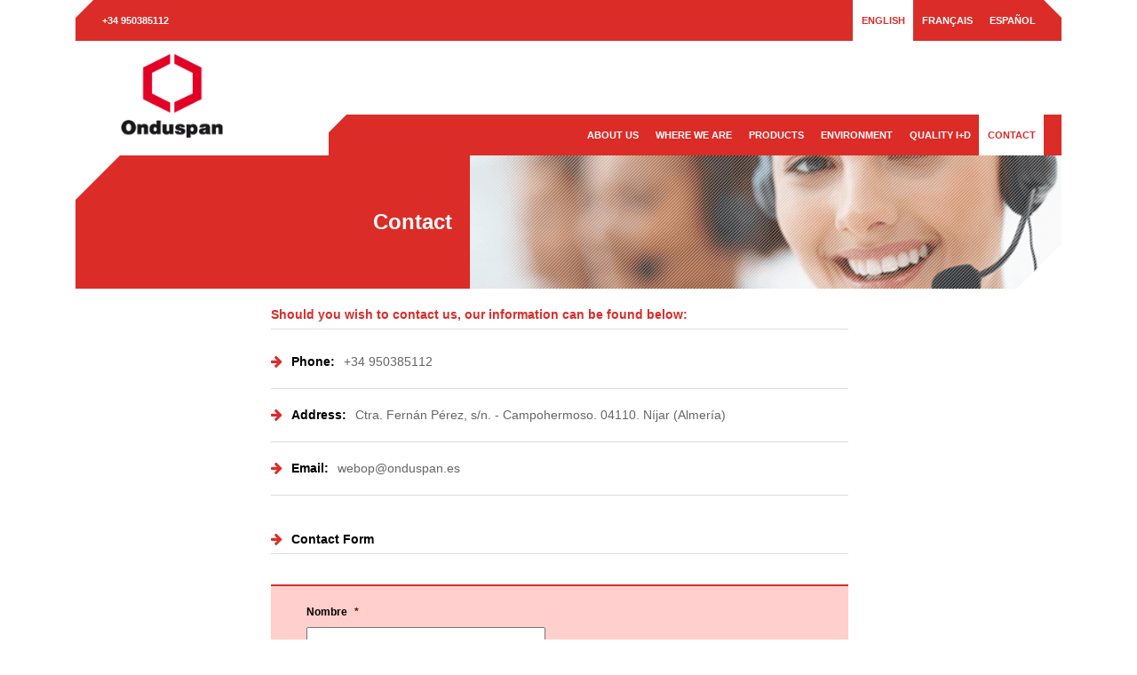

--- FILE ---
content_type: text/html; charset=UTF-8
request_url: https://www.onduspan.es/en/contact/
body_size: 12444
content:

<!doctype html>
<html lang="en-US">
  <head>
  <meta charset="utf-8">
<script type="text/javascript">
/* <![CDATA[ */
var gform;gform||(document.addEventListener("gform_main_scripts_loaded",function(){gform.scriptsLoaded=!0}),document.addEventListener("gform/theme/scripts_loaded",function(){gform.themeScriptsLoaded=!0}),window.addEventListener("DOMContentLoaded",function(){gform.domLoaded=!0}),gform={domLoaded:!1,scriptsLoaded:!1,themeScriptsLoaded:!1,isFormEditor:()=>"function"==typeof InitializeEditor,callIfLoaded:function(o){return!(!gform.domLoaded||!gform.scriptsLoaded||!gform.themeScriptsLoaded&&!gform.isFormEditor()||(gform.isFormEditor()&&console.warn("The use of gform.initializeOnLoaded() is deprecated in the form editor context and will be removed in Gravity Forms 3.1."),o(),0))},initializeOnLoaded:function(o){gform.callIfLoaded(o)||(document.addEventListener("gform_main_scripts_loaded",()=>{gform.scriptsLoaded=!0,gform.callIfLoaded(o)}),document.addEventListener("gform/theme/scripts_loaded",()=>{gform.themeScriptsLoaded=!0,gform.callIfLoaded(o)}),window.addEventListener("DOMContentLoaded",()=>{gform.domLoaded=!0,gform.callIfLoaded(o)}))},hooks:{action:{},filter:{}},addAction:function(o,r,e,t){gform.addHook("action",o,r,e,t)},addFilter:function(o,r,e,t){gform.addHook("filter",o,r,e,t)},doAction:function(o){gform.doHook("action",o,arguments)},applyFilters:function(o){return gform.doHook("filter",o,arguments)},removeAction:function(o,r){gform.removeHook("action",o,r)},removeFilter:function(o,r,e){gform.removeHook("filter",o,r,e)},addHook:function(o,r,e,t,n){null==gform.hooks[o][r]&&(gform.hooks[o][r]=[]);var d=gform.hooks[o][r];null==n&&(n=r+"_"+d.length),gform.hooks[o][r].push({tag:n,callable:e,priority:t=null==t?10:t})},doHook:function(r,o,e){var t;if(e=Array.prototype.slice.call(e,1),null!=gform.hooks[r][o]&&((o=gform.hooks[r][o]).sort(function(o,r){return o.priority-r.priority}),o.forEach(function(o){"function"!=typeof(t=o.callable)&&(t=window[t]),"action"==r?t.apply(null,e):e[0]=t.apply(null,e)})),"filter"==r)return e[0]},removeHook:function(o,r,t,n){var e;null!=gform.hooks[o][r]&&(e=(e=gform.hooks[o][r]).filter(function(o,r,e){return!!(null!=n&&n!=o.tag||null!=t&&t!=o.priority)}),gform.hooks[o][r]=e)}});
/* ]]> */
</script>

  <meta http-equiv="x-ua-compatible" content="ie=edge">
  <meta name="viewport" content="width=device-width, initial-scale=1">
  <meta name='robots' content='index, follow, max-image-preview:large, max-snippet:-1, max-video-preview:-1' />
<link rel="alternate" hreflang="en" href="https://www.onduspan.es/en/contact/" />
<link rel="alternate" hreflang="fr" href="https://www.onduspan.es/fr/contacter/" />
<link rel="alternate" hreflang="es" href="https://www.onduspan.es/contactar/" />
<link rel="alternate" hreflang="x-default" href="https://www.onduspan.es/contactar/" />

	<!-- This site is optimized with the Yoast SEO plugin v26.6 - https://yoast.com/wordpress/plugins/seo/ -->
	<title>Contact - Onduspan</title>
	<link rel="canonical" href="https://www.onduspan.es/en/contact/" />
	<meta property="og:locale" content="en_US" />
	<meta property="og:type" content="article" />
	<meta property="og:title" content="Contact - Onduspan" />
	<meta property="og:url" content="https://www.onduspan.es/en/contact/" />
	<meta property="og:site_name" content="Onduspan" />
	<meta property="article:modified_time" content="2018-01-23T05:26:12+00:00" />
	<meta name="twitter:card" content="summary_large_image" />
	<script type="application/ld+json" class="yoast-schema-graph">{"@context":"https://schema.org","@graph":[{"@type":"WebPage","@id":"https://www.onduspan.es/en/contact/","url":"https://www.onduspan.es/en/contact/","name":"Contact - Onduspan","isPartOf":{"@id":"https://www.onduspan.es/#website"},"datePublished":"2018-01-23T01:11:55+00:00","dateModified":"2018-01-23T05:26:12+00:00","breadcrumb":{"@id":"https://www.onduspan.es/en/contact/#breadcrumb"},"inLanguage":"en-US","potentialAction":[{"@type":"ReadAction","target":["https://www.onduspan.es/en/contact/"]}]},{"@type":"BreadcrumbList","@id":"https://www.onduspan.es/en/contact/#breadcrumb","itemListElement":[{"@type":"ListItem","position":1,"name":"Portada","item":"https://www.onduspan.es/en/"},{"@type":"ListItem","position":2,"name":"Contact"}]},{"@type":"WebSite","@id":"https://www.onduspan.es/#website","url":"https://www.onduspan.es/","name":"Onduspan","description":"Desde 1989","potentialAction":[{"@type":"SearchAction","target":{"@type":"EntryPoint","urlTemplate":"https://www.onduspan.es/?s={search_term_string}"},"query-input":{"@type":"PropertyValueSpecification","valueRequired":true,"valueName":"search_term_string"}}],"inLanguage":"en-US"}]}</script>
	<!-- / Yoast SEO plugin. -->


<link rel='dns-prefetch' href='//www.onduspan.es' />
<link rel="alternate" title="oEmbed (JSON)" type="application/json+oembed" href="https://www.onduspan.es/en/wp-json/oembed/1.0/embed?url=https%3A%2F%2Fwww.onduspan.es%2Fen%2Fcontact%2F" />
<link rel="alternate" title="oEmbed (XML)" type="text/xml+oembed" href="https://www.onduspan.es/en/wp-json/oembed/1.0/embed?url=https%3A%2F%2Fwww.onduspan.es%2Fen%2Fcontact%2F&#038;format=xml" />
<style id='wp-img-auto-sizes-contain-inline-css' type='text/css'>
img:is([sizes=auto i],[sizes^="auto," i]){contain-intrinsic-size:3000px 1500px}
/*# sourceURL=wp-img-auto-sizes-contain-inline-css */
</style>
<style id='wp-emoji-styles-inline-css' type='text/css'>

	img.wp-smiley, img.emoji {
		display: inline !important;
		border: none !important;
		box-shadow: none !important;
		height: 1em !important;
		width: 1em !important;
		margin: 0 0.07em !important;
		vertical-align: -0.1em !important;
		background: none !important;
		padding: 0 !important;
	}
/*# sourceURL=wp-emoji-styles-inline-css */
</style>
<link rel='stylesheet' id='wp-block-library-css' href='https://www.onduspan.es/wp-includes/css/dist/block-library/style.min.css?ver=6.9' type='text/css' media='all' />
<style id='global-styles-inline-css' type='text/css'>
:root{--wp--preset--aspect-ratio--square: 1;--wp--preset--aspect-ratio--4-3: 4/3;--wp--preset--aspect-ratio--3-4: 3/4;--wp--preset--aspect-ratio--3-2: 3/2;--wp--preset--aspect-ratio--2-3: 2/3;--wp--preset--aspect-ratio--16-9: 16/9;--wp--preset--aspect-ratio--9-16: 9/16;--wp--preset--color--black: #000000;--wp--preset--color--cyan-bluish-gray: #abb8c3;--wp--preset--color--white: #ffffff;--wp--preset--color--pale-pink: #f78da7;--wp--preset--color--vivid-red: #cf2e2e;--wp--preset--color--luminous-vivid-orange: #ff6900;--wp--preset--color--luminous-vivid-amber: #fcb900;--wp--preset--color--light-green-cyan: #7bdcb5;--wp--preset--color--vivid-green-cyan: #00d084;--wp--preset--color--pale-cyan-blue: #8ed1fc;--wp--preset--color--vivid-cyan-blue: #0693e3;--wp--preset--color--vivid-purple: #9b51e0;--wp--preset--gradient--vivid-cyan-blue-to-vivid-purple: linear-gradient(135deg,rgb(6,147,227) 0%,rgb(155,81,224) 100%);--wp--preset--gradient--light-green-cyan-to-vivid-green-cyan: linear-gradient(135deg,rgb(122,220,180) 0%,rgb(0,208,130) 100%);--wp--preset--gradient--luminous-vivid-amber-to-luminous-vivid-orange: linear-gradient(135deg,rgb(252,185,0) 0%,rgb(255,105,0) 100%);--wp--preset--gradient--luminous-vivid-orange-to-vivid-red: linear-gradient(135deg,rgb(255,105,0) 0%,rgb(207,46,46) 100%);--wp--preset--gradient--very-light-gray-to-cyan-bluish-gray: linear-gradient(135deg,rgb(238,238,238) 0%,rgb(169,184,195) 100%);--wp--preset--gradient--cool-to-warm-spectrum: linear-gradient(135deg,rgb(74,234,220) 0%,rgb(151,120,209) 20%,rgb(207,42,186) 40%,rgb(238,44,130) 60%,rgb(251,105,98) 80%,rgb(254,248,76) 100%);--wp--preset--gradient--blush-light-purple: linear-gradient(135deg,rgb(255,206,236) 0%,rgb(152,150,240) 100%);--wp--preset--gradient--blush-bordeaux: linear-gradient(135deg,rgb(254,205,165) 0%,rgb(254,45,45) 50%,rgb(107,0,62) 100%);--wp--preset--gradient--luminous-dusk: linear-gradient(135deg,rgb(255,203,112) 0%,rgb(199,81,192) 50%,rgb(65,88,208) 100%);--wp--preset--gradient--pale-ocean: linear-gradient(135deg,rgb(255,245,203) 0%,rgb(182,227,212) 50%,rgb(51,167,181) 100%);--wp--preset--gradient--electric-grass: linear-gradient(135deg,rgb(202,248,128) 0%,rgb(113,206,126) 100%);--wp--preset--gradient--midnight: linear-gradient(135deg,rgb(2,3,129) 0%,rgb(40,116,252) 100%);--wp--preset--font-size--small: 13px;--wp--preset--font-size--medium: 20px;--wp--preset--font-size--large: 36px;--wp--preset--font-size--x-large: 42px;--wp--preset--spacing--20: 0.44rem;--wp--preset--spacing--30: 0.67rem;--wp--preset--spacing--40: 1rem;--wp--preset--spacing--50: 1.5rem;--wp--preset--spacing--60: 2.25rem;--wp--preset--spacing--70: 3.38rem;--wp--preset--spacing--80: 5.06rem;--wp--preset--shadow--natural: 6px 6px 9px rgba(0, 0, 0, 0.2);--wp--preset--shadow--deep: 12px 12px 50px rgba(0, 0, 0, 0.4);--wp--preset--shadow--sharp: 6px 6px 0px rgba(0, 0, 0, 0.2);--wp--preset--shadow--outlined: 6px 6px 0px -3px rgb(255, 255, 255), 6px 6px rgb(0, 0, 0);--wp--preset--shadow--crisp: 6px 6px 0px rgb(0, 0, 0);}:where(.is-layout-flex){gap: 0.5em;}:where(.is-layout-grid){gap: 0.5em;}body .is-layout-flex{display: flex;}.is-layout-flex{flex-wrap: wrap;align-items: center;}.is-layout-flex > :is(*, div){margin: 0;}body .is-layout-grid{display: grid;}.is-layout-grid > :is(*, div){margin: 0;}:where(.wp-block-columns.is-layout-flex){gap: 2em;}:where(.wp-block-columns.is-layout-grid){gap: 2em;}:where(.wp-block-post-template.is-layout-flex){gap: 1.25em;}:where(.wp-block-post-template.is-layout-grid){gap: 1.25em;}.has-black-color{color: var(--wp--preset--color--black) !important;}.has-cyan-bluish-gray-color{color: var(--wp--preset--color--cyan-bluish-gray) !important;}.has-white-color{color: var(--wp--preset--color--white) !important;}.has-pale-pink-color{color: var(--wp--preset--color--pale-pink) !important;}.has-vivid-red-color{color: var(--wp--preset--color--vivid-red) !important;}.has-luminous-vivid-orange-color{color: var(--wp--preset--color--luminous-vivid-orange) !important;}.has-luminous-vivid-amber-color{color: var(--wp--preset--color--luminous-vivid-amber) !important;}.has-light-green-cyan-color{color: var(--wp--preset--color--light-green-cyan) !important;}.has-vivid-green-cyan-color{color: var(--wp--preset--color--vivid-green-cyan) !important;}.has-pale-cyan-blue-color{color: var(--wp--preset--color--pale-cyan-blue) !important;}.has-vivid-cyan-blue-color{color: var(--wp--preset--color--vivid-cyan-blue) !important;}.has-vivid-purple-color{color: var(--wp--preset--color--vivid-purple) !important;}.has-black-background-color{background-color: var(--wp--preset--color--black) !important;}.has-cyan-bluish-gray-background-color{background-color: var(--wp--preset--color--cyan-bluish-gray) !important;}.has-white-background-color{background-color: var(--wp--preset--color--white) !important;}.has-pale-pink-background-color{background-color: var(--wp--preset--color--pale-pink) !important;}.has-vivid-red-background-color{background-color: var(--wp--preset--color--vivid-red) !important;}.has-luminous-vivid-orange-background-color{background-color: var(--wp--preset--color--luminous-vivid-orange) !important;}.has-luminous-vivid-amber-background-color{background-color: var(--wp--preset--color--luminous-vivid-amber) !important;}.has-light-green-cyan-background-color{background-color: var(--wp--preset--color--light-green-cyan) !important;}.has-vivid-green-cyan-background-color{background-color: var(--wp--preset--color--vivid-green-cyan) !important;}.has-pale-cyan-blue-background-color{background-color: var(--wp--preset--color--pale-cyan-blue) !important;}.has-vivid-cyan-blue-background-color{background-color: var(--wp--preset--color--vivid-cyan-blue) !important;}.has-vivid-purple-background-color{background-color: var(--wp--preset--color--vivid-purple) !important;}.has-black-border-color{border-color: var(--wp--preset--color--black) !important;}.has-cyan-bluish-gray-border-color{border-color: var(--wp--preset--color--cyan-bluish-gray) !important;}.has-white-border-color{border-color: var(--wp--preset--color--white) !important;}.has-pale-pink-border-color{border-color: var(--wp--preset--color--pale-pink) !important;}.has-vivid-red-border-color{border-color: var(--wp--preset--color--vivid-red) !important;}.has-luminous-vivid-orange-border-color{border-color: var(--wp--preset--color--luminous-vivid-orange) !important;}.has-luminous-vivid-amber-border-color{border-color: var(--wp--preset--color--luminous-vivid-amber) !important;}.has-light-green-cyan-border-color{border-color: var(--wp--preset--color--light-green-cyan) !important;}.has-vivid-green-cyan-border-color{border-color: var(--wp--preset--color--vivid-green-cyan) !important;}.has-pale-cyan-blue-border-color{border-color: var(--wp--preset--color--pale-cyan-blue) !important;}.has-vivid-cyan-blue-border-color{border-color: var(--wp--preset--color--vivid-cyan-blue) !important;}.has-vivid-purple-border-color{border-color: var(--wp--preset--color--vivid-purple) !important;}.has-vivid-cyan-blue-to-vivid-purple-gradient-background{background: var(--wp--preset--gradient--vivid-cyan-blue-to-vivid-purple) !important;}.has-light-green-cyan-to-vivid-green-cyan-gradient-background{background: var(--wp--preset--gradient--light-green-cyan-to-vivid-green-cyan) !important;}.has-luminous-vivid-amber-to-luminous-vivid-orange-gradient-background{background: var(--wp--preset--gradient--luminous-vivid-amber-to-luminous-vivid-orange) !important;}.has-luminous-vivid-orange-to-vivid-red-gradient-background{background: var(--wp--preset--gradient--luminous-vivid-orange-to-vivid-red) !important;}.has-very-light-gray-to-cyan-bluish-gray-gradient-background{background: var(--wp--preset--gradient--very-light-gray-to-cyan-bluish-gray) !important;}.has-cool-to-warm-spectrum-gradient-background{background: var(--wp--preset--gradient--cool-to-warm-spectrum) !important;}.has-blush-light-purple-gradient-background{background: var(--wp--preset--gradient--blush-light-purple) !important;}.has-blush-bordeaux-gradient-background{background: var(--wp--preset--gradient--blush-bordeaux) !important;}.has-luminous-dusk-gradient-background{background: var(--wp--preset--gradient--luminous-dusk) !important;}.has-pale-ocean-gradient-background{background: var(--wp--preset--gradient--pale-ocean) !important;}.has-electric-grass-gradient-background{background: var(--wp--preset--gradient--electric-grass) !important;}.has-midnight-gradient-background{background: var(--wp--preset--gradient--midnight) !important;}.has-small-font-size{font-size: var(--wp--preset--font-size--small) !important;}.has-medium-font-size{font-size: var(--wp--preset--font-size--medium) !important;}.has-large-font-size{font-size: var(--wp--preset--font-size--large) !important;}.has-x-large-font-size{font-size: var(--wp--preset--font-size--x-large) !important;}
/*# sourceURL=global-styles-inline-css */
</style>

<style id='classic-theme-styles-inline-css' type='text/css'>
/*! This file is auto-generated */
.wp-block-button__link{color:#fff;background-color:#32373c;border-radius:9999px;box-shadow:none;text-decoration:none;padding:calc(.667em + 2px) calc(1.333em + 2px);font-size:1.125em}.wp-block-file__button{background:#32373c;color:#fff;text-decoration:none}
/*# sourceURL=/wp-includes/css/classic-themes.min.css */
</style>
<link rel='stylesheet' id='wpml-legacy-horizontal-list-0-css' href='https://www.onduspan.es/wp-content/plugins/sitepress-multilingual-cms/templates/language-switchers/legacy-list-horizontal/style.min.css?ver=1' type='text/css' media='all' />
<link rel='stylesheet' id='sage/css-css' href='https://www.onduspan.es/wp-content/themes/gpth/dist/styles/main.css' type='text/css' media='all' />
<script type="text/javascript" id="gk-gravityview-blocks-js-extra">
/* <![CDATA[ */
var gkGravityViewBlocks = {"home_page":"https://www.onduspan.es/en/","ajax_url":"https://www.onduspan.es/wp-admin/admin-ajax.php","create_new_view_url":"https://www.onduspan.es/wp-admin/post-new.php?post_type=gravityview","edit_view_url":"https://www.onduspan.es/wp-admin/post.php?action=edit&post=%s","views":[{"value":"598","label":"Vista - Consulta comunicaci\u00f3n (#598)"},{"value":"596","label":"Vista - Listado Comunicaci\u00f3n (#596)"},{"value":"597","label":"Vista - Responder Comunicaci\u00f3n (#597)"}],"gk-gravityview-blocks/entry":{"previewImage":"https://www.onduspan.es/wp-content/plugins/gravityview/future/includes/gutenberg/blocks/entry/preview.svg"},"gk-gravityview-blocks/entry-field":{"previewImage":"https://www.onduspan.es/wp-content/plugins/gravityview/future/includes/gutenberg/blocks/entry-field/preview.svg"},"gk-gravityview-blocks/entry-link":{"previewImage":"https://www.onduspan.es/wp-content/plugins/gravityview/future/includes/gutenberg/blocks/entry-link/preview.svg"},"gk-gravityview-blocks/view":{"previewImage":"https://www.onduspan.es/wp-content/plugins/gravityview/future/includes/gutenberg/blocks/view/preview.svg"},"gk-gravityview-blocks/view-details":{"previewImage":"https://www.onduspan.es/wp-content/plugins/gravityview/future/includes/gutenberg/blocks/view-details/preview.svg"}};
//# sourceURL=gk-gravityview-blocks-js-extra
/* ]]> */
</script>
<script type="text/javascript" src="https://www.onduspan.es/wp-includes/js/jquery/jquery.min.js?ver=3.7.1" id="jquery-core-js"></script>
<script type="text/javascript" src="https://www.onduspan.es/wp-includes/js/jquery/jquery-migrate.min.js?ver=3.4.1" id="jquery-migrate-js"></script>
<link rel="https://api.w.org/" href="https://www.onduspan.es/en/wp-json/" /><link rel="alternate" title="JSON" type="application/json" href="https://www.onduspan.es/en/wp-json/wp/v2/pages/155" /><meta name="generator" content="WordPress 6.9" />
<link rel='shortlink' href='https://www.onduspan.es/en/?p=155' />
<meta name="generator" content="WPML ver:4.8.6 stt:1,4,2;" />
    <style>
        /* GENERAL */
        /* _header.scss */
        .header-wrapper .header-top .header-top-content {
            background-color: #db2c28;
        }
        .header-wrapper .header-top .header-top-content:before {
            border-bottom-color: #db2c28;
        }
        .header-wrapper .header-top .header-top-content:after {
            border-bottom-color: #db2c28;
        }

                    .header-wrapper .header-top .header-top-content .top-info-contact ul li:hover {
                color: #db2c28;
            }
            .header-wrapper .header-top .header-top-content .top-info-contact ul li:hover > a {
                color: #db2c28;
            }
            .header-wrapper .header-top .header-top-content .top-info-contact ul li a:hover {
                color: #db2c28;
            }
            .header-wrapper .header-top .header-top-content .top-info-contact ul li .select {
                color: #db2c28;
            }
            .header-wrapper .header-top .header-top-content .top-info-contact ul li .select a {
                color: #db2c28;
            }
        
                    .header-wrapper .header-top .header-top-content .top-language-selector ul li:hover {
                color: #db2c28;
            }
            .header-wrapper .header-top .header-top-content .top-language-selector ul li:hover > a {
                color: #db2c28;
            }
            .header-wrapper .header-top .header-top-content .top-language-selector ul li.wpml-ls-current-language a {
                color: #db2c28;
            }
            .header-wrapper .header-top .header-top-content .top-language-selector ul li a:hover {
                color: #db2c28;
            }
            .header-wrapper .header-top .header-top-content .top-language-selector ul li .select {
                color: #db2c28;
            }
            .header-wrapper .header-top .header-top-content .top-language-selector ul li .select a {
                color: #db2c28;
            }
        
        /* _footer.scss */
        .footer-wrapper .footer-content {
            background-color: #db2c28;
        }
                    .footer-wrapper .footer-content .footer-menu-wrapper .footer-menu ul.nav li:hover {
                color: #db2c28;
            }
            .footer-wrapper .footer-content .footer-menu-wrapper .footer-menu ul.nav li:hover > a {
                color: #db2c28;
            }
            .footer-wrapper .footer-content .footer-menu-wrapper .footer-menu ul.nav li.current-menu-item a{
                color: #db2c28;
            }
            .footer-wrapper .footer-content .footer-menu-wrapper .footer-menu ul.nav li a:hover {
                color: #db2c28;
            }
        
        /* _navigation.scss */
        .header-menu-wrapper {
            background-color: #db2c28;
        }
        .header-menu-wrapper:before {
            border-bottom-color: #db2c28;
        }
        .nav-mobile {
            background-color: #db2c28;
        }
        .hamburger .line {
            background-color: #db2c28;
        }
                    .header-menu-wrapper .header-menu ul.nav li:hover {
                color: #db2c28;
            }
            .header-menu-wrapper .header-menu ul.nav li:hover > a {
                color: #db2c28;
            }
            .header-menu-wrapper .header-menu ul.nav li.current-menu-item a{
                color: #db2c28;
            }
            .header-menu-wrapper .header-menu ul.nav li a:hover {
                color: #db2c28;
            }
            .header-menu-wrapper .header-menu ul.nav li .select {
                color: #db2c28;
            }
            .header-menu-wrapper .header-menu ul.nav li .select a {
                color: #db2c28;
            }
        
        /* _pages.scss */
        .page-header .page-header-wrapper .page-header-content .page-header-title {
            background-color: #db2c28;
        }
        .page-sidebar .module-sidebar-images .box-image .box-dark{
            background-color: #db2c28;
        }
        .page-sidebar .module-sidebar-images .box-image .box-light{
            background-color: #fecfcc;
        }

        /* _forms.scss */
        .gform_wrapper form div.validation_error {
            background-color: #db2c28;
        }
        .gform_wrapper form{
            background-color: #fecfcc;
            border-top-color: #db2c28;
        }
        .gform_wrapper form .gform_footer{
            background-color: #db2c28;
        }
        .gform_wrapper form .gform_footer::before{
            border-top-color: #fecfcc;
        }
        .gform_wrapper form  .gform_footer input[type="submit"]{
            background-color: #db2c28;
        }

        /* MODULES */
        /* _module_slider_home.scss */
        .module-slide-home-wrapper .slider-home .slick-list .slick-track .sh-slide .sh-slide-content {
            background-color: #db2c28;
        }
        .module-slide-home-wrapper .slider-home .slick-list .slick-track .sh-slide .sh-slide-content:before {
            border-bottom-color: #db2c28;
        }
        
        /* _module_columns_home.scss */
        .module-columns-home-wrapper .column-home a h2.ch-title {
            color: #db2c28;
        }
        .module-columns-home-wrapper .column-home .ch-link a {
            color: #db2c28;
        }

        /* _module_slider_products.scss */
        .module-slider-products-wrapper .module-slider-products .module-sp-element .module-sp-link:hover .module-sp-info:before {
            border-color: #db2c28;
        }
        .module-slider-products-wrapper .module-slider-products .module-sp-element .module-sp-link .module-sp-info .module-sp-info-center h2 {
            color: #db2c28;
        }
        .module-slider-products-wrapper .module-slider-products .module-sp-element .module-sp-link .module-sp-info .module-sp-info-center p {
            color: #db2c28;
        }
        .module-slider-products-wrapper .module-slider-products ul.slick-dots li button {
            background-color: #db2c28;
            border-color: #db2c28;
        }

        /* _module_title.scss */
        .module-title-wrapper h2 {
            color: #db2c28;
        }

        /* _module_single_product.scss */
        .module-single-product h2 {
            border-bottom-color: #db2c28;
            color: #db2c28;
        }
        .module-single-product .module-sp-image-list {
            background-color: #fecfcc;
        }
        .module-single-product .module-sp-image-list .module-lp-image-list-img img {
            border-bottom-color: #db2c28;
            border-top-color: #db2c28;
        }

        /* _module_list_products.scss */
        .module-list-products-wrapper .module-list-products .module-list-products-element a h2 {
            border-top-color: #db2c28;
            color: #db2c28;
        }
        .module-list-products-wrapper .module-list-products .module-list-products-element .module-list-products-desc {
            background-color: #fecfcc;
        }

        /* _module_sidebar_address.scss */
        .module-sidebar-address h2 {
            background-color: #fecfcc;
        }
        .module-sidebar-address .sidebar-address-text {
            background-color: #fecfcc;
        }

        /* _module_contact_info.scss */
        .module-contact-info-wrapper h2 {
            color: #db2c28;
        }
        .module-contact-info-wrapper ul.contact-info-list li .fa {
            color: #db2c28;
        }

        /* _module_contact_form.scss */
        .module-contact-form-wrapper h2 .fa {
            color: #db2c28;
        }

        /* _module_link_lightbox.scss */
        .module-link-lightbox-wrapper .module-ll-video {
            background-color: #db2c28;
        }
        .module-link-lightbox-wrapper .module-ll-img {
            background-color: #db2c28;
        }
        .module-link-lightbox-wrapper .module-ll-content {
            background-color: #db2c28;
        }
        #module_link_ligthbox_content h2 {
            color: #db2c28;
        }

        /* _module_download_file.scss */
        .module-download-file-wrapper .module-df-link {
            background-color: #db2c28;
        }
    </style>
    <link rel='stylesheet' id='gforms_reset_css-css' href='https://www.onduspan.es/wp-content/plugins/gravityforms/legacy/css/formreset.min.css?ver=2.9.25' type='text/css' media='all' />
<link rel='stylesheet' id='gforms_formsmain_css-css' href='https://www.onduspan.es/wp-content/plugins/gravityforms/legacy/css/formsmain.min.css?ver=2.9.25' type='text/css' media='all' />
<link rel='stylesheet' id='gforms_ready_class_css-css' href='https://www.onduspan.es/wp-content/plugins/gravityforms/legacy/css/readyclass.min.css?ver=2.9.25' type='text/css' media='all' />
<link rel='stylesheet' id='gforms_browsers_css-css' href='https://www.onduspan.es/wp-content/plugins/gravityforms/legacy/css/browsers.min.css?ver=2.9.25' type='text/css' media='all' />
</head>
  <body class="wp-singular page-template-default page page-id-155 wp-theme-gpth contact">
    <!--[if IE]>
      <div class="alert alert-warning">
        You are using an <strong>outdated</strong> browser. Please <a href="http://browsehappy.com/">upgrade your browser</a> to improve your experience.      </div>
    <![endif]-->
    <div class="page-wrapper" role="document">
      <header class="header-wrapper"><div class="header-top">
        <div class="container">
            <div class="row">
                <div class="col-12">
                    <div class="header-top-content">
                        <div class="top-info-contact">
                                                        <ul>
                                <li>
                                    <a href="tel:+34 950385112">+34 950385112</a>
                                </li>
                                <li style="display: none !important;">
                                    <a href="mailto:webop@onduspan.es">webop@onduspan.es</a>
                                </li>
                            </ul>
                        </div>
                        <div class="top-language-selector">
                            
<div class="wpml-ls-statics-shortcode_actions wpml-ls wpml-ls-legacy-list-horizontal">
	<ul role="menu"><li class="wpml-ls-slot-shortcode_actions wpml-ls-item wpml-ls-item-en wpml-ls-current-language wpml-ls-first-item wpml-ls-item-legacy-list-horizontal" role="none">
				<a href="https://www.onduspan.es/en/contact/" class="wpml-ls-link" role="menuitem" >
                    <span class="wpml-ls-native" role="menuitem">English</span></a>
			</li><li class="wpml-ls-slot-shortcode_actions wpml-ls-item wpml-ls-item-fr wpml-ls-item-legacy-list-horizontal" role="none">
				<a href="https://www.onduspan.es/fr/contacter/" class="wpml-ls-link" role="menuitem"  aria-label="Switch to Français" title="Switch to Français" >
                    <span class="wpml-ls-native" lang="fr">Français</span></a>
			</li><li class="wpml-ls-slot-shortcode_actions wpml-ls-item wpml-ls-item-es wpml-ls-last-item wpml-ls-item-legacy-list-horizontal" role="none">
				<a href="https://www.onduspan.es/contactar/" class="wpml-ls-link" role="menuitem"  aria-label="Switch to Español" title="Switch to Español" >
                    <span class="wpml-ls-native" lang="es">Español</span></a>
			</li></ul>
</div>
                        </div>
                    </div>
                </div>
            </div>
        </div>
        </div>
    <div class="header-bottom">
        <div class="container">
            <div class="row">
                <div class="col-md-12 col-lg-3">
                    <div class="logo">
                        <a href="https://www.onduspan.es/en/"><img src="http://dev.viclope.es/wp-content/uploads/sites/13/logo-onduspan.png" alt="Onduspan"></a>
                    </div>
                    <div class="hamburger">
                        <div class="line a"></div>
                        <div class="line b"></div>
                        <div class="line c"></div>
                    </div>
                </div>
                <div class="col-md-12 col-lg-9">
                    <div class="header-menu-wrapper">
                        <nav class="header-menu">
                            <div class="menu-menuprincipal-en-container"><ul id="menu-menuprincipal-en" class="nav"><li id="menu-item-399" class="menu-item menu-item-type-post_type menu-item-object-page menu-item-399"><a href="https://www.onduspan.es/en/about-us/">About us</a></li>
<li id="menu-item-402" class="menu-item menu-item-type-post_type menu-item-object-page menu-item-402"><a href="https://www.onduspan.es/en/where-we-are/">Where we are</a></li>
<li id="menu-item-400" class="menu-item menu-item-type-post_type menu-item-object-page menu-item-400"><a href="https://www.onduspan.es/en/products/">Products</a></li>
<li id="menu-item-401" class="menu-item menu-item-type-post_type menu-item-object-page menu-item-401"><a href="https://www.onduspan.es/en/environment/">Environment</a></li>
<li id="menu-item-404" class="menu-item menu-item-type-post_type menu-item-object-page menu-item-404"><a href="https://www.onduspan.es/en/quality-id/">Quality I+D</a></li>
<li id="menu-item-403" class="menu-item menu-item-type-post_type menu-item-object-page current-menu-item page_item page-item-155 current_page_item menu-item-403"><a href="https://www.onduspan.es/en/contact/" aria-current="page">Contact</a></li>
</ul></div>                        </nav>
                    </div>
                </div>
            </div>
        </div>
    </div>
</header>
<div class="nav-mobile">
    <div class="menu-menuprincipal-en-container"><ul id="menu-menuprincipal-en-1" class=""><li><a href="https://www.onduspan.es/en/about-us/">About us</a></li><li><a href="https://www.onduspan.es/en/where-we-are/">Where we are</a></li><li><a href="https://www.onduspan.es/en/products/">Products</a></li><li><a href="https://www.onduspan.es/en/environment/">Environment</a></li><li><a href="https://www.onduspan.es/en/quality-id/">Quality I+D</a></li><li><a href="https://www.onduspan.es/en/contact/">Contact</a></li></ul></div>    <div class="btn-close-nav-mobile">
        <div class="line a"></div>
        <div class="line c"></div>
    </div>
</div>      <div class="page-container">
            
<div class="page-header">
    <div class="container">
        <div class="row">
            <div class="col-12">
                <div class="page-header-wrapper">
                    <div class="page-header-content">
                                                <div class="page-header-img-resp">
                            <img src="https://www.onduspan.es/wp-content/uploads/sites/13/cartonajespetit-contactar.png" alt="Contact" />
                        </div>
                        <div class="page-header-img-desktop">
                            <img src="https://www.onduspan.es/wp-content/uploads/sites/13/cartonajespetit-contactar.png" alt="Contact" />
                        </div>
                        <div class="page-header-title">
                            <h1>Contact</h1>
                        </div>
                    </div>
                </div>
            </div>
        </div>
    </div>
</div>  <div class="container">
    <div class="row">
                        <div class="col-12">
          <div class="page-content">
              <div class="module-contact-info-wrapper">
    <div class="container">
        <div class="row">
                        <h2>Should you wish to contact us, our information can be found below:</h2>
                        <ul class="contact-info-list">
                <li>
                    <span class="fa fa-arrow-right"></span><strong>Phone:</strong><span>+34 950385112</span>
                </li>
                <li>
                    <span class="fa fa-arrow-right"></span><strong>Address:</strong><span>Ctra. Fernán Pérez, s/n. - Campohermoso. 04110. Níjar (Almería)</span>
                </li>
                <li>
                    <span class="fa fa-arrow-right"></span><strong>Email:</strong><a href="mailto:webop@onduspan.es" title="">webop@onduspan.es</a>
                </li>
            </ul>
        </div>
    </div>
</div>

<div class="module-contact-form-wrapper">
    <div class="container">
        <div class="row">
                        <h2><span class="fa fa-arrow-right"></span>Contact Form</h2>
            <div class="contact-form">
                
                <div class='gf_browser_chrome gform_wrapper gform_legacy_markup_wrapper gform-theme--no-framework' data-form-theme='legacy' data-form-index='0' id='gform_wrapper_1' ><div id='gf_1' class='gform_anchor' tabindex='-1'></div>
                        <div class='gform_heading'>
                            <p class='gform_description'></p>
                        </div><form method='post' enctype='multipart/form-data' target='gform_ajax_frame_1' id='gform_1'  action='/en/contact/#gf_1' data-formid='1' novalidate>
                        <div class='gform-body gform_body'><ul id='gform_fields_1' class='gform_fields top_label form_sublabel_below description_below validation_below'><li id="field_1_1" class="gfield gfield--type-text gfield_contains_required field_sublabel_below gfield--no-description field_description_below field_validation_below gfield_visibility_visible"  ><label class='gfield_label gform-field-label' for='input_1_1'>Nombre<span class="gfield_required"><span class="gfield_required gfield_required_asterisk">*</span></span></label><div class='ginput_container ginput_container_text'><input name='input_1' id='input_1_1' type='text' value='' class='medium'   tabindex='1'  aria-required="true" aria-invalid="false"   /></div></li><li id="field_1_3" class="gfield gfield--type-email gfield_contains_required field_sublabel_below gfield--no-description field_description_below field_validation_below gfield_visibility_visible"  ><label class='gfield_label gform-field-label' for='input_1_3'>Email<span class="gfield_required"><span class="gfield_required gfield_required_asterisk">*</span></span></label><div class='ginput_container ginput_container_email'>
                            <input name='input_3' id='input_1_3' type='email' value='' class='medium' tabindex='2'   aria-required="true" aria-invalid="false"  />
                        </div></li><li id="field_1_4" class="gfield gfield--type-textarea gfield_contains_required field_sublabel_below gfield--no-description field_description_below field_validation_below gfield_visibility_visible"  ><label class='gfield_label gform-field-label' for='input_1_4'>Consulta<span class="gfield_required"><span class="gfield_required gfield_required_asterisk">*</span></span></label><div class='ginput_container ginput_container_textarea'><textarea name='input_4' id='input_1_4' class='textarea medium' tabindex='3'    aria-required="true" aria-invalid="false"   rows='10' cols='50'></textarea></div></li><li id="field_1_6" class="gfield gfield--type-consent gfield--type-choice gfield--input-type-consent gfield--width-full gfield_contains_required field_sublabel_below gfield--has-description field_description_below hidden_label field_validation_below gfield_visibility_visible"  ><label class='gfield_label gform-field-label gfield_label_before_complex' >Consentimiento<span class="gfield_required"><span class="gfield_required gfield_required_asterisk">*</span></span></label><div class='ginput_container ginput_container_consent'><input name='input_6.1' id='input_1_6_1' type='checkbox' value='1' tabindex='4' aria-describedby="gfield_consent_description_1_6" aria-required="true" aria-invalid="false"   /> <label class="gform-field-label gform-field-label--type-inline gfield_consent_label" for='input_1_6_1' >He leído y acepto la Política de Privacidad<span class="gfield_required gfield_required_asterisk">*</span></label><input type='hidden' name='input_6.2' value='He leído y acepto la Política de Privacidad' class='gform_hidden' /><input type='hidden' name='input_6.3' value='2' class='gform_hidden' /></div><div class='gfield_description gfield_consent_description' id='gfield_consent_description_1_6' tabindex='0'>Le informamos que los datos que voluntariamente nos proporcione en el presente formulario serán tratados por ONDUSPAN, S.A. con la finalidad de dar respuesta a su solicitud. Sus datos no serán cedidos a terceros, salvo cuando sea indispensable para la prestación del servicio u obligaciones legales. Puede ejercer sus derechos de acceso, rectificación, limitación, portabilidad, oposición y supresión de los datos a través del correo electrónico apdop@onduspan.es. Más información en <a href="/politica-de-privacidad/" target="_blank">Política de Privacidad</a>. </div></li><li id="field_1_5" class="gfield gfield--type-captcha field_sublabel_below gfield--no-description field_description_below field_validation_below gfield_visibility_visible"  ><label class='gfield_label gform-field-label' for='input_1_5'>CAPTCHA</label><div id='input_1_5' class='ginput_container ginput_recaptcha' data-sitekey='6Lf8nbgUAAAAACA73-keYqs7nqwqQxF0Zb3yAfAw'  data-theme='light' data-tabindex='5'  data-badge=''></div></li></ul></div>
        <div class='gform-footer gform_footer top_label'> <input type='submit' id='gform_submit_button_1' class='gform_button button' onclick='gform.submission.handleButtonClick(this);' data-submission-type='submit' value='Enviar' tabindex='6' /> <input type='hidden' name='gform_ajax' value='form_id=1&amp;title=&amp;description=1&amp;tabindex=1&amp;theme=legacy&amp;hash=a544382cdef96e830751daf506a6d82c' />
            <input type='hidden' class='gform_hidden' name='gform_submission_method' data-js='gform_submission_method_1' value='iframe' />
            <input type='hidden' class='gform_hidden' name='gform_theme' data-js='gform_theme_1' id='gform_theme_1' value='legacy' />
            <input type='hidden' class='gform_hidden' name='gform_style_settings' data-js='gform_style_settings_1' id='gform_style_settings_1' value='' />
            <input type='hidden' class='gform_hidden' name='is_submit_1' value='1' />
            <input type='hidden' class='gform_hidden' name='gform_submit' value='1' />
            
            <input type='hidden' class='gform_hidden' name='gform_unique_id' value='' />
            <input type='hidden' class='gform_hidden' name='state_1' value='[base64]' />
            <input type='hidden' autocomplete='off' class='gform_hidden' name='gform_target_page_number_1' id='gform_target_page_number_1' value='0' />
            <input type='hidden' autocomplete='off' class='gform_hidden' name='gform_source_page_number_1' id='gform_source_page_number_1' value='1' />
            <input type='hidden' name='gform_field_values' value='' />
            
        </div>
                        </form>
                        </div>
		                <iframe style='display:none;width:0px;height:0px;' src='about:blank' name='gform_ajax_frame_1' id='gform_ajax_frame_1' title='This iframe contains the logic required to handle Ajax powered Gravity Forms.'></iframe>
		                <script type="text/javascript">
/* <![CDATA[ */
 gform.initializeOnLoaded( function() {gformInitSpinner( 1, 'https://www.onduspan.es/wp-content/plugins/gravityforms/images/spinner.svg', true );jQuery('#gform_ajax_frame_1').on('load',function(){var contents = jQuery(this).contents().find('*').html();var is_postback = contents.indexOf('GF_AJAX_POSTBACK') >= 0;if(!is_postback){return;}var form_content = jQuery(this).contents().find('#gform_wrapper_1');var is_confirmation = jQuery(this).contents().find('#gform_confirmation_wrapper_1').length > 0;var is_redirect = contents.indexOf('gformRedirect(){') >= 0;var is_form = form_content.length > 0 && ! is_redirect && ! is_confirmation;var mt = parseInt(jQuery('html').css('margin-top'), 10) + parseInt(jQuery('body').css('margin-top'), 10) + 100;if(is_form){jQuery('#gform_wrapper_1').html(form_content.html());if(form_content.hasClass('gform_validation_error')){jQuery('#gform_wrapper_1').addClass('gform_validation_error');} else {jQuery('#gform_wrapper_1').removeClass('gform_validation_error');}setTimeout( function() { /* delay the scroll by 50 milliseconds to fix a bug in chrome */ jQuery(document).scrollTop(jQuery('#gform_wrapper_1').offset().top - mt); }, 50 );if(window['gformInitDatepicker']) {gformInitDatepicker();}if(window['gformInitPriceFields']) {gformInitPriceFields();}var current_page = jQuery('#gform_source_page_number_1').val();gformInitSpinner( 1, 'https://www.onduspan.es/wp-content/plugins/gravityforms/images/spinner.svg', true );jQuery(document).trigger('gform_page_loaded', [1, current_page]);window['gf_submitting_1'] = false;}else if(!is_redirect){var confirmation_content = jQuery(this).contents().find('.GF_AJAX_POSTBACK').html();if(!confirmation_content){confirmation_content = contents;}jQuery('#gform_wrapper_1').replaceWith(confirmation_content);jQuery(document).scrollTop(jQuery('#gf_1').offset().top - mt);jQuery(document).trigger('gform_confirmation_loaded', [1]);window['gf_submitting_1'] = false;wp.a11y.speak(jQuery('#gform_confirmation_message_1').text());}else{jQuery('#gform_1').append(contents);if(window['gformRedirect']) {gformRedirect();}}jQuery(document).trigger("gform_pre_post_render", [{ formId: "1", currentPage: "current_page", abort: function() { this.preventDefault(); } }]);        if (event && event.defaultPrevented) {                return;        }        const gformWrapperDiv = document.getElementById( "gform_wrapper_1" );        if ( gformWrapperDiv ) {            const visibilitySpan = document.createElement( "span" );            visibilitySpan.id = "gform_visibility_test_1";            gformWrapperDiv.insertAdjacentElement( "afterend", visibilitySpan );        }        const visibilityTestDiv = document.getElementById( "gform_visibility_test_1" );        let postRenderFired = false;        function triggerPostRender() {            if ( postRenderFired ) {                return;            }            postRenderFired = true;            gform.core.triggerPostRenderEvents( 1, current_page );            if ( visibilityTestDiv ) {                visibilityTestDiv.parentNode.removeChild( visibilityTestDiv );            }        }        function debounce( func, wait, immediate ) {            var timeout;            return function() {                var context = this, args = arguments;                var later = function() {                    timeout = null;                    if ( !immediate ) func.apply( context, args );                };                var callNow = immediate && !timeout;                clearTimeout( timeout );                timeout = setTimeout( later, wait );                if ( callNow ) func.apply( context, args );            };        }        const debouncedTriggerPostRender = debounce( function() {            triggerPostRender();        }, 200 );        if ( visibilityTestDiv && visibilityTestDiv.offsetParent === null ) {            const observer = new MutationObserver( ( mutations ) => {                mutations.forEach( ( mutation ) => {                    if ( mutation.type === 'attributes' && visibilityTestDiv.offsetParent !== null ) {                        debouncedTriggerPostRender();                        observer.disconnect();                    }                });            });            observer.observe( document.body, {                attributes: true,                childList: false,                subtree: true,                attributeFilter: [ 'style', 'class' ],            });        } else {            triggerPostRender();        }    } );} ); 
/* ]]> */
</script>
            </div>
        </div>
    </div>
</div>
          </div>
        </div>
    </div>
  </div>


      </div><!-- /.content -->
    </div><!-- /.wrap -->
    <footer class="footer-wrapper">
  <div class="container">
    <div class="row">
        <div class="col-12">
            <div class="footer-content">
                <div class="footer-menu-wrapper">
                    <nav class="footer-menu">
                        <div class="menu-menufooter-en-container"><ul id="menu-menufooter-en" class="nav"><li id="menu-item-415" class="menu-item menu-item-type-post_type menu-item-object-page current-menu-item page_item page-item-155 current_page_item menu-item-415"><a href="https://www.onduspan.es/en/contact/" aria-current="page">Contact</a></li>
<li id="menu-item-446" class="menu-item menu-item-type-post_type menu-item-object-page menu-item-446"><a href="https://www.onduspan.es/en/terms-and-conditions/">Terms and Conditions</a></li>
</ul></div>                    </nav>
                </div>

                
            </div>
        </div>
    </div>
  </div>
</footer>
<script>
jQuery(document).ready(function() {
    var link1 = jQuery('.consultar-estado-comunicacion .gv-back-link a');
    link1.attr("href", "/canal-etico/consultar-estado-comunicacion/");
    
    var link2 = jQuery('.gestion-denuncia .gv-back-link a');
    link2.attr("href", "/canal-etico/gestion-comunicacion/");
});
</script>
<style>
  body {
    text-align: unset !important;
  }
  
  .footer-wrapper{
      height: auto !important;
  }
  .footer-grant {
    margin-top: 40px;          /* separación clara respecto al menú */
    padding-top: 20px;
    border-top: 1px solid #e0e0e0;  /* opcional, para separar visualmente */
    text-align: center;        /* centramos texto e imagen */
  }
  
  .footer-grant__text {
    max-width: 800px;
    margin: 0 auto 15px auto;  /* centrado + margen inferior hacia la imagen */
    font-size: 0.9rem;
    line-height: 1.5;
  }
  
  .footer-grant__image {
    margin: 10px auto 0 auto;  /* centrado + separación respecto al texto */
  }
  
  .footer-grant__image img {
    max-height: 70px;          /* ajusta si la ves muy grande/pequeña */
    height: auto;
    width: auto;
    display: inline-block;
  }
  
  .gv-edit-entry-title {
    display: none !important;
  }
  .gform_wrapper form .gform_footer input[type="submit"] {
      cursor: pointer !important;
  }
  .gfield_label {
    text-align: left !important;
  }
  .gform_wrapper.gravity-theme .gfield_consent_description {
      border: 1px solid #ddd !important;
      font-size: .8em !important;
      margin-top: 8px !important;
      max-height: 240px !important;
      overflow-y: scroll !important;
      padding: 8px !important;
  }
  
  .gestion-comunicacion .gv-hidden {
    display: block !important;
  }
</style><script type="speculationrules">
{"prefetch":[{"source":"document","where":{"and":[{"href_matches":"/en/*"},{"not":{"href_matches":["/wp-*.php","/wp-admin/*","/wp-content/uploads/sites/13/*","/wp-content/*","/wp-content/plugins/*","/wp-content/themes/gpth/*","/en/*\\?(.+)"]}},{"not":{"selector_matches":"a[rel~=\"nofollow\"]"}},{"not":{"selector_matches":".no-prefetch, .no-prefetch a"}}]},"eagerness":"conservative"}]}
</script>
<script type="text/javascript" src="https://www.onduspan.es/wp-content/themes/gpth/dist/scripts/main.js" id="sage/js-js"></script>
<script type="text/javascript" src="https://www.onduspan.es/wp-includes/js/dist/dom-ready.min.js?ver=f77871ff7694fffea381" id="wp-dom-ready-js"></script>
<script type="text/javascript" src="https://www.onduspan.es/wp-includes/js/dist/hooks.min.js?ver=dd5603f07f9220ed27f1" id="wp-hooks-js"></script>
<script type="text/javascript" src="https://www.onduspan.es/wp-includes/js/dist/i18n.min.js?ver=c26c3dc7bed366793375" id="wp-i18n-js"></script>
<script type="text/javascript" id="wp-i18n-js-after">
/* <![CDATA[ */
wp.i18n.setLocaleData( { 'text direction\u0004ltr': [ 'ltr' ] } );
//# sourceURL=wp-i18n-js-after
/* ]]> */
</script>
<script type="text/javascript" src="https://www.onduspan.es/wp-includes/js/dist/a11y.min.js?ver=cb460b4676c94bd228ed" id="wp-a11y-js"></script>
<script type="text/javascript" defer='defer' src="https://www.onduspan.es/wp-content/plugins/gravityforms/js/jquery.json.min.js?ver=2.9.25" id="gform_json-js"></script>
<script type="text/javascript" id="gform_gravityforms-js-extra">
/* <![CDATA[ */
var gform_i18n = {"datepicker":{"days":{"monday":"Mo","tuesday":"Tu","wednesday":"We","thursday":"Th","friday":"Fr","saturday":"Sa","sunday":"Su"},"months":{"january":"January","february":"February","march":"March","april":"April","may":"May","june":"June","july":"July","august":"August","september":"September","october":"October","november":"November","december":"December"},"firstDay":1,"iconText":"Select date"}};
var gf_legacy_multi = [];
var gform_gravityforms = {"strings":{"invalid_file_extension":"This type of file is not allowed. Must be one of the following:","delete_file":"Delete this file","in_progress":"in progress","file_exceeds_limit":"File exceeds size limit","illegal_extension":"This type of file is not allowed.","max_reached":"Maximum number of files reached","unknown_error":"There was a problem while saving the file on the server","currently_uploading":"Please wait for the uploading to complete","cancel":"Cancel","cancel_upload":"Cancel this upload","cancelled":"Cancelled","error":"Error","message":"Message"},"vars":{"images_url":"https://www.onduspan.es/wp-content/plugins/gravityforms/images"}};
var gf_global = {"gf_currency_config":{"name":"Euro","symbol_left":"","symbol_right":"&#8364;","symbol_padding":" ","thousand_separator":".","decimal_separator":",","decimals":2,"code":"EUR"},"base_url":"https://www.onduspan.es/wp-content/plugins/gravityforms","number_formats":[],"spinnerUrl":"https://www.onduspan.es/wp-content/plugins/gravityforms/images/spinner.svg","version_hash":"9d17c6ad4b8aef1d827d64b1f760f73c","strings":{"newRowAdded":"New row added.","rowRemoved":"Row removed","formSaved":"The form has been saved.  The content contains the link to return and complete the form."}};
//# sourceURL=gform_gravityforms-js-extra
/* ]]> */
</script>
<script type="text/javascript" defer='defer' src="https://www.onduspan.es/wp-content/plugins/gravityforms/js/gravityforms.min.js?ver=2.9.25" id="gform_gravityforms-js"></script>
<script type="text/javascript" defer='defer' src="https://www.google.com/recaptcha/api.js?hl=en&amp;ver=6.9#038;render=explicit" id="gform_recaptcha-js"></script>
<script type="text/javascript" defer='defer' src="https://www.onduspan.es/wp-content/plugins/gravityforms/assets/js/dist/utils.min.js?ver=48a3755090e76a154853db28fc254681" id="gform_gravityforms_utils-js"></script>
<script type="text/javascript" defer='defer' src="https://www.onduspan.es/wp-content/plugins/gravityforms/assets/js/dist/vendor-theme.min.js?ver=4f8b3915c1c1e1a6800825abd64b03cb" id="gform_gravityforms_theme_vendors-js"></script>
<script type="text/javascript" id="gform_gravityforms_theme-js-extra">
/* <![CDATA[ */
var gform_theme_config = {"common":{"form":{"honeypot":{"version_hash":"9d17c6ad4b8aef1d827d64b1f760f73c"},"ajax":{"ajaxurl":"https://www.onduspan.es/wp-admin/admin-ajax.php","ajax_submission_nonce":"720984bb20","i18n":{"step_announcement":"Step %1$s of %2$s, %3$s","unknown_error":"There was an unknown error processing your request. Please try again."}}}},"hmr_dev":"","public_path":"https://www.onduspan.es/wp-content/plugins/gravityforms/assets/js/dist/","config_nonce":"d0d82b130d"};
//# sourceURL=gform_gravityforms_theme-js-extra
/* ]]> */
</script>
<script type="text/javascript" defer='defer' src="https://www.onduspan.es/wp-content/plugins/gravityforms/assets/js/dist/scripts-theme.min.js?ver=244d9e312b90e462b62b2d9b9d415753" id="gform_gravityforms_theme-js"></script>
<script id="wp-emoji-settings" type="application/json">
{"baseUrl":"https://s.w.org/images/core/emoji/17.0.2/72x72/","ext":".png","svgUrl":"https://s.w.org/images/core/emoji/17.0.2/svg/","svgExt":".svg","source":{"concatemoji":"https://www.onduspan.es/wp-includes/js/wp-emoji-release.min.js?ver=6.9"}}
</script>
<script type="module">
/* <![CDATA[ */
/*! This file is auto-generated */
const a=JSON.parse(document.getElementById("wp-emoji-settings").textContent),o=(window._wpemojiSettings=a,"wpEmojiSettingsSupports"),s=["flag","emoji"];function i(e){try{var t={supportTests:e,timestamp:(new Date).valueOf()};sessionStorage.setItem(o,JSON.stringify(t))}catch(e){}}function c(e,t,n){e.clearRect(0,0,e.canvas.width,e.canvas.height),e.fillText(t,0,0);t=new Uint32Array(e.getImageData(0,0,e.canvas.width,e.canvas.height).data);e.clearRect(0,0,e.canvas.width,e.canvas.height),e.fillText(n,0,0);const a=new Uint32Array(e.getImageData(0,0,e.canvas.width,e.canvas.height).data);return t.every((e,t)=>e===a[t])}function p(e,t){e.clearRect(0,0,e.canvas.width,e.canvas.height),e.fillText(t,0,0);var n=e.getImageData(16,16,1,1);for(let e=0;e<n.data.length;e++)if(0!==n.data[e])return!1;return!0}function u(e,t,n,a){switch(t){case"flag":return n(e,"\ud83c\udff3\ufe0f\u200d\u26a7\ufe0f","\ud83c\udff3\ufe0f\u200b\u26a7\ufe0f")?!1:!n(e,"\ud83c\udde8\ud83c\uddf6","\ud83c\udde8\u200b\ud83c\uddf6")&&!n(e,"\ud83c\udff4\udb40\udc67\udb40\udc62\udb40\udc65\udb40\udc6e\udb40\udc67\udb40\udc7f","\ud83c\udff4\u200b\udb40\udc67\u200b\udb40\udc62\u200b\udb40\udc65\u200b\udb40\udc6e\u200b\udb40\udc67\u200b\udb40\udc7f");case"emoji":return!a(e,"\ud83e\u1fac8")}return!1}function f(e,t,n,a){let r;const o=(r="undefined"!=typeof WorkerGlobalScope&&self instanceof WorkerGlobalScope?new OffscreenCanvas(300,150):document.createElement("canvas")).getContext("2d",{willReadFrequently:!0}),s=(o.textBaseline="top",o.font="600 32px Arial",{});return e.forEach(e=>{s[e]=t(o,e,n,a)}),s}function r(e){var t=document.createElement("script");t.src=e,t.defer=!0,document.head.appendChild(t)}a.supports={everything:!0,everythingExceptFlag:!0},new Promise(t=>{let n=function(){try{var e=JSON.parse(sessionStorage.getItem(o));if("object"==typeof e&&"number"==typeof e.timestamp&&(new Date).valueOf()<e.timestamp+604800&&"object"==typeof e.supportTests)return e.supportTests}catch(e){}return null}();if(!n){if("undefined"!=typeof Worker&&"undefined"!=typeof OffscreenCanvas&&"undefined"!=typeof URL&&URL.createObjectURL&&"undefined"!=typeof Blob)try{var e="postMessage("+f.toString()+"("+[JSON.stringify(s),u.toString(),c.toString(),p.toString()].join(",")+"));",a=new Blob([e],{type:"text/javascript"});const r=new Worker(URL.createObjectURL(a),{name:"wpTestEmojiSupports"});return void(r.onmessage=e=>{i(n=e.data),r.terminate(),t(n)})}catch(e){}i(n=f(s,u,c,p))}t(n)}).then(e=>{for(const n in e)a.supports[n]=e[n],a.supports.everything=a.supports.everything&&a.supports[n],"flag"!==n&&(a.supports.everythingExceptFlag=a.supports.everythingExceptFlag&&a.supports[n]);var t;a.supports.everythingExceptFlag=a.supports.everythingExceptFlag&&!a.supports.flag,a.supports.everything||((t=a.source||{}).concatemoji?r(t.concatemoji):t.wpemoji&&t.twemoji&&(r(t.twemoji),r(t.wpemoji)))});
//# sourceURL=https://www.onduspan.es/wp-includes/js/wp-emoji-loader.min.js
/* ]]> */
</script>
<script type="text/javascript">
/* <![CDATA[ */
 gform.initializeOnLoaded( function() { jQuery(document).on('gform_post_render', function(event, formId, currentPage){if(formId == 1) {} } );jQuery(document).on('gform_post_conditional_logic', function(event, formId, fields, isInit){} ) } ); 
/* ]]> */
</script>
<script type="text/javascript">
/* <![CDATA[ */
 gform.initializeOnLoaded( function() {jQuery(document).trigger("gform_pre_post_render", [{ formId: "1", currentPage: "1", abort: function() { this.preventDefault(); } }]);        if (event && event.defaultPrevented) {                return;        }        const gformWrapperDiv = document.getElementById( "gform_wrapper_1" );        if ( gformWrapperDiv ) {            const visibilitySpan = document.createElement( "span" );            visibilitySpan.id = "gform_visibility_test_1";            gformWrapperDiv.insertAdjacentElement( "afterend", visibilitySpan );        }        const visibilityTestDiv = document.getElementById( "gform_visibility_test_1" );        let postRenderFired = false;        function triggerPostRender() {            if ( postRenderFired ) {                return;            }            postRenderFired = true;            gform.core.triggerPostRenderEvents( 1, 1 );            if ( visibilityTestDiv ) {                visibilityTestDiv.parentNode.removeChild( visibilityTestDiv );            }        }        function debounce( func, wait, immediate ) {            var timeout;            return function() {                var context = this, args = arguments;                var later = function() {                    timeout = null;                    if ( !immediate ) func.apply( context, args );                };                var callNow = immediate && !timeout;                clearTimeout( timeout );                timeout = setTimeout( later, wait );                if ( callNow ) func.apply( context, args );            };        }        const debouncedTriggerPostRender = debounce( function() {            triggerPostRender();        }, 200 );        if ( visibilityTestDiv && visibilityTestDiv.offsetParent === null ) {            const observer = new MutationObserver( ( mutations ) => {                mutations.forEach( ( mutation ) => {                    if ( mutation.type === 'attributes' && visibilityTestDiv.offsetParent !== null ) {                        debouncedTriggerPostRender();                        observer.disconnect();                    }                });            });            observer.observe( document.body, {                attributes: true,                childList: false,                subtree: true,                attributeFilter: [ 'style', 'class' ],            });        } else {            triggerPostRender();        }    } ); 
/* ]]> */
</script>
  </body>
</html>


--- FILE ---
content_type: text/html; charset=utf-8
request_url: https://www.google.com/recaptcha/api2/anchor?ar=1&k=6Lf8nbgUAAAAACA73-keYqs7nqwqQxF0Zb3yAfAw&co=aHR0cHM6Ly93d3cub25kdXNwYW4uZXM6NDQz&hl=en&v=PoyoqOPhxBO7pBk68S4YbpHZ&theme=light&size=normal&anchor-ms=20000&execute-ms=30000&cb=u2kkzt6gipzj
body_size: 49453
content:
<!DOCTYPE HTML><html dir="ltr" lang="en"><head><meta http-equiv="Content-Type" content="text/html; charset=UTF-8">
<meta http-equiv="X-UA-Compatible" content="IE=edge">
<title>reCAPTCHA</title>
<style type="text/css">
/* cyrillic-ext */
@font-face {
  font-family: 'Roboto';
  font-style: normal;
  font-weight: 400;
  font-stretch: 100%;
  src: url(//fonts.gstatic.com/s/roboto/v48/KFO7CnqEu92Fr1ME7kSn66aGLdTylUAMa3GUBHMdazTgWw.woff2) format('woff2');
  unicode-range: U+0460-052F, U+1C80-1C8A, U+20B4, U+2DE0-2DFF, U+A640-A69F, U+FE2E-FE2F;
}
/* cyrillic */
@font-face {
  font-family: 'Roboto';
  font-style: normal;
  font-weight: 400;
  font-stretch: 100%;
  src: url(//fonts.gstatic.com/s/roboto/v48/KFO7CnqEu92Fr1ME7kSn66aGLdTylUAMa3iUBHMdazTgWw.woff2) format('woff2');
  unicode-range: U+0301, U+0400-045F, U+0490-0491, U+04B0-04B1, U+2116;
}
/* greek-ext */
@font-face {
  font-family: 'Roboto';
  font-style: normal;
  font-weight: 400;
  font-stretch: 100%;
  src: url(//fonts.gstatic.com/s/roboto/v48/KFO7CnqEu92Fr1ME7kSn66aGLdTylUAMa3CUBHMdazTgWw.woff2) format('woff2');
  unicode-range: U+1F00-1FFF;
}
/* greek */
@font-face {
  font-family: 'Roboto';
  font-style: normal;
  font-weight: 400;
  font-stretch: 100%;
  src: url(//fonts.gstatic.com/s/roboto/v48/KFO7CnqEu92Fr1ME7kSn66aGLdTylUAMa3-UBHMdazTgWw.woff2) format('woff2');
  unicode-range: U+0370-0377, U+037A-037F, U+0384-038A, U+038C, U+038E-03A1, U+03A3-03FF;
}
/* math */
@font-face {
  font-family: 'Roboto';
  font-style: normal;
  font-weight: 400;
  font-stretch: 100%;
  src: url(//fonts.gstatic.com/s/roboto/v48/KFO7CnqEu92Fr1ME7kSn66aGLdTylUAMawCUBHMdazTgWw.woff2) format('woff2');
  unicode-range: U+0302-0303, U+0305, U+0307-0308, U+0310, U+0312, U+0315, U+031A, U+0326-0327, U+032C, U+032F-0330, U+0332-0333, U+0338, U+033A, U+0346, U+034D, U+0391-03A1, U+03A3-03A9, U+03B1-03C9, U+03D1, U+03D5-03D6, U+03F0-03F1, U+03F4-03F5, U+2016-2017, U+2034-2038, U+203C, U+2040, U+2043, U+2047, U+2050, U+2057, U+205F, U+2070-2071, U+2074-208E, U+2090-209C, U+20D0-20DC, U+20E1, U+20E5-20EF, U+2100-2112, U+2114-2115, U+2117-2121, U+2123-214F, U+2190, U+2192, U+2194-21AE, U+21B0-21E5, U+21F1-21F2, U+21F4-2211, U+2213-2214, U+2216-22FF, U+2308-230B, U+2310, U+2319, U+231C-2321, U+2336-237A, U+237C, U+2395, U+239B-23B7, U+23D0, U+23DC-23E1, U+2474-2475, U+25AF, U+25B3, U+25B7, U+25BD, U+25C1, U+25CA, U+25CC, U+25FB, U+266D-266F, U+27C0-27FF, U+2900-2AFF, U+2B0E-2B11, U+2B30-2B4C, U+2BFE, U+3030, U+FF5B, U+FF5D, U+1D400-1D7FF, U+1EE00-1EEFF;
}
/* symbols */
@font-face {
  font-family: 'Roboto';
  font-style: normal;
  font-weight: 400;
  font-stretch: 100%;
  src: url(//fonts.gstatic.com/s/roboto/v48/KFO7CnqEu92Fr1ME7kSn66aGLdTylUAMaxKUBHMdazTgWw.woff2) format('woff2');
  unicode-range: U+0001-000C, U+000E-001F, U+007F-009F, U+20DD-20E0, U+20E2-20E4, U+2150-218F, U+2190, U+2192, U+2194-2199, U+21AF, U+21E6-21F0, U+21F3, U+2218-2219, U+2299, U+22C4-22C6, U+2300-243F, U+2440-244A, U+2460-24FF, U+25A0-27BF, U+2800-28FF, U+2921-2922, U+2981, U+29BF, U+29EB, U+2B00-2BFF, U+4DC0-4DFF, U+FFF9-FFFB, U+10140-1018E, U+10190-1019C, U+101A0, U+101D0-101FD, U+102E0-102FB, U+10E60-10E7E, U+1D2C0-1D2D3, U+1D2E0-1D37F, U+1F000-1F0FF, U+1F100-1F1AD, U+1F1E6-1F1FF, U+1F30D-1F30F, U+1F315, U+1F31C, U+1F31E, U+1F320-1F32C, U+1F336, U+1F378, U+1F37D, U+1F382, U+1F393-1F39F, U+1F3A7-1F3A8, U+1F3AC-1F3AF, U+1F3C2, U+1F3C4-1F3C6, U+1F3CA-1F3CE, U+1F3D4-1F3E0, U+1F3ED, U+1F3F1-1F3F3, U+1F3F5-1F3F7, U+1F408, U+1F415, U+1F41F, U+1F426, U+1F43F, U+1F441-1F442, U+1F444, U+1F446-1F449, U+1F44C-1F44E, U+1F453, U+1F46A, U+1F47D, U+1F4A3, U+1F4B0, U+1F4B3, U+1F4B9, U+1F4BB, U+1F4BF, U+1F4C8-1F4CB, U+1F4D6, U+1F4DA, U+1F4DF, U+1F4E3-1F4E6, U+1F4EA-1F4ED, U+1F4F7, U+1F4F9-1F4FB, U+1F4FD-1F4FE, U+1F503, U+1F507-1F50B, U+1F50D, U+1F512-1F513, U+1F53E-1F54A, U+1F54F-1F5FA, U+1F610, U+1F650-1F67F, U+1F687, U+1F68D, U+1F691, U+1F694, U+1F698, U+1F6AD, U+1F6B2, U+1F6B9-1F6BA, U+1F6BC, U+1F6C6-1F6CF, U+1F6D3-1F6D7, U+1F6E0-1F6EA, U+1F6F0-1F6F3, U+1F6F7-1F6FC, U+1F700-1F7FF, U+1F800-1F80B, U+1F810-1F847, U+1F850-1F859, U+1F860-1F887, U+1F890-1F8AD, U+1F8B0-1F8BB, U+1F8C0-1F8C1, U+1F900-1F90B, U+1F93B, U+1F946, U+1F984, U+1F996, U+1F9E9, U+1FA00-1FA6F, U+1FA70-1FA7C, U+1FA80-1FA89, U+1FA8F-1FAC6, U+1FACE-1FADC, U+1FADF-1FAE9, U+1FAF0-1FAF8, U+1FB00-1FBFF;
}
/* vietnamese */
@font-face {
  font-family: 'Roboto';
  font-style: normal;
  font-weight: 400;
  font-stretch: 100%;
  src: url(//fonts.gstatic.com/s/roboto/v48/KFO7CnqEu92Fr1ME7kSn66aGLdTylUAMa3OUBHMdazTgWw.woff2) format('woff2');
  unicode-range: U+0102-0103, U+0110-0111, U+0128-0129, U+0168-0169, U+01A0-01A1, U+01AF-01B0, U+0300-0301, U+0303-0304, U+0308-0309, U+0323, U+0329, U+1EA0-1EF9, U+20AB;
}
/* latin-ext */
@font-face {
  font-family: 'Roboto';
  font-style: normal;
  font-weight: 400;
  font-stretch: 100%;
  src: url(//fonts.gstatic.com/s/roboto/v48/KFO7CnqEu92Fr1ME7kSn66aGLdTylUAMa3KUBHMdazTgWw.woff2) format('woff2');
  unicode-range: U+0100-02BA, U+02BD-02C5, U+02C7-02CC, U+02CE-02D7, U+02DD-02FF, U+0304, U+0308, U+0329, U+1D00-1DBF, U+1E00-1E9F, U+1EF2-1EFF, U+2020, U+20A0-20AB, U+20AD-20C0, U+2113, U+2C60-2C7F, U+A720-A7FF;
}
/* latin */
@font-face {
  font-family: 'Roboto';
  font-style: normal;
  font-weight: 400;
  font-stretch: 100%;
  src: url(//fonts.gstatic.com/s/roboto/v48/KFO7CnqEu92Fr1ME7kSn66aGLdTylUAMa3yUBHMdazQ.woff2) format('woff2');
  unicode-range: U+0000-00FF, U+0131, U+0152-0153, U+02BB-02BC, U+02C6, U+02DA, U+02DC, U+0304, U+0308, U+0329, U+2000-206F, U+20AC, U+2122, U+2191, U+2193, U+2212, U+2215, U+FEFF, U+FFFD;
}
/* cyrillic-ext */
@font-face {
  font-family: 'Roboto';
  font-style: normal;
  font-weight: 500;
  font-stretch: 100%;
  src: url(//fonts.gstatic.com/s/roboto/v48/KFO7CnqEu92Fr1ME7kSn66aGLdTylUAMa3GUBHMdazTgWw.woff2) format('woff2');
  unicode-range: U+0460-052F, U+1C80-1C8A, U+20B4, U+2DE0-2DFF, U+A640-A69F, U+FE2E-FE2F;
}
/* cyrillic */
@font-face {
  font-family: 'Roboto';
  font-style: normal;
  font-weight: 500;
  font-stretch: 100%;
  src: url(//fonts.gstatic.com/s/roboto/v48/KFO7CnqEu92Fr1ME7kSn66aGLdTylUAMa3iUBHMdazTgWw.woff2) format('woff2');
  unicode-range: U+0301, U+0400-045F, U+0490-0491, U+04B0-04B1, U+2116;
}
/* greek-ext */
@font-face {
  font-family: 'Roboto';
  font-style: normal;
  font-weight: 500;
  font-stretch: 100%;
  src: url(//fonts.gstatic.com/s/roboto/v48/KFO7CnqEu92Fr1ME7kSn66aGLdTylUAMa3CUBHMdazTgWw.woff2) format('woff2');
  unicode-range: U+1F00-1FFF;
}
/* greek */
@font-face {
  font-family: 'Roboto';
  font-style: normal;
  font-weight: 500;
  font-stretch: 100%;
  src: url(//fonts.gstatic.com/s/roboto/v48/KFO7CnqEu92Fr1ME7kSn66aGLdTylUAMa3-UBHMdazTgWw.woff2) format('woff2');
  unicode-range: U+0370-0377, U+037A-037F, U+0384-038A, U+038C, U+038E-03A1, U+03A3-03FF;
}
/* math */
@font-face {
  font-family: 'Roboto';
  font-style: normal;
  font-weight: 500;
  font-stretch: 100%;
  src: url(//fonts.gstatic.com/s/roboto/v48/KFO7CnqEu92Fr1ME7kSn66aGLdTylUAMawCUBHMdazTgWw.woff2) format('woff2');
  unicode-range: U+0302-0303, U+0305, U+0307-0308, U+0310, U+0312, U+0315, U+031A, U+0326-0327, U+032C, U+032F-0330, U+0332-0333, U+0338, U+033A, U+0346, U+034D, U+0391-03A1, U+03A3-03A9, U+03B1-03C9, U+03D1, U+03D5-03D6, U+03F0-03F1, U+03F4-03F5, U+2016-2017, U+2034-2038, U+203C, U+2040, U+2043, U+2047, U+2050, U+2057, U+205F, U+2070-2071, U+2074-208E, U+2090-209C, U+20D0-20DC, U+20E1, U+20E5-20EF, U+2100-2112, U+2114-2115, U+2117-2121, U+2123-214F, U+2190, U+2192, U+2194-21AE, U+21B0-21E5, U+21F1-21F2, U+21F4-2211, U+2213-2214, U+2216-22FF, U+2308-230B, U+2310, U+2319, U+231C-2321, U+2336-237A, U+237C, U+2395, U+239B-23B7, U+23D0, U+23DC-23E1, U+2474-2475, U+25AF, U+25B3, U+25B7, U+25BD, U+25C1, U+25CA, U+25CC, U+25FB, U+266D-266F, U+27C0-27FF, U+2900-2AFF, U+2B0E-2B11, U+2B30-2B4C, U+2BFE, U+3030, U+FF5B, U+FF5D, U+1D400-1D7FF, U+1EE00-1EEFF;
}
/* symbols */
@font-face {
  font-family: 'Roboto';
  font-style: normal;
  font-weight: 500;
  font-stretch: 100%;
  src: url(//fonts.gstatic.com/s/roboto/v48/KFO7CnqEu92Fr1ME7kSn66aGLdTylUAMaxKUBHMdazTgWw.woff2) format('woff2');
  unicode-range: U+0001-000C, U+000E-001F, U+007F-009F, U+20DD-20E0, U+20E2-20E4, U+2150-218F, U+2190, U+2192, U+2194-2199, U+21AF, U+21E6-21F0, U+21F3, U+2218-2219, U+2299, U+22C4-22C6, U+2300-243F, U+2440-244A, U+2460-24FF, U+25A0-27BF, U+2800-28FF, U+2921-2922, U+2981, U+29BF, U+29EB, U+2B00-2BFF, U+4DC0-4DFF, U+FFF9-FFFB, U+10140-1018E, U+10190-1019C, U+101A0, U+101D0-101FD, U+102E0-102FB, U+10E60-10E7E, U+1D2C0-1D2D3, U+1D2E0-1D37F, U+1F000-1F0FF, U+1F100-1F1AD, U+1F1E6-1F1FF, U+1F30D-1F30F, U+1F315, U+1F31C, U+1F31E, U+1F320-1F32C, U+1F336, U+1F378, U+1F37D, U+1F382, U+1F393-1F39F, U+1F3A7-1F3A8, U+1F3AC-1F3AF, U+1F3C2, U+1F3C4-1F3C6, U+1F3CA-1F3CE, U+1F3D4-1F3E0, U+1F3ED, U+1F3F1-1F3F3, U+1F3F5-1F3F7, U+1F408, U+1F415, U+1F41F, U+1F426, U+1F43F, U+1F441-1F442, U+1F444, U+1F446-1F449, U+1F44C-1F44E, U+1F453, U+1F46A, U+1F47D, U+1F4A3, U+1F4B0, U+1F4B3, U+1F4B9, U+1F4BB, U+1F4BF, U+1F4C8-1F4CB, U+1F4D6, U+1F4DA, U+1F4DF, U+1F4E3-1F4E6, U+1F4EA-1F4ED, U+1F4F7, U+1F4F9-1F4FB, U+1F4FD-1F4FE, U+1F503, U+1F507-1F50B, U+1F50D, U+1F512-1F513, U+1F53E-1F54A, U+1F54F-1F5FA, U+1F610, U+1F650-1F67F, U+1F687, U+1F68D, U+1F691, U+1F694, U+1F698, U+1F6AD, U+1F6B2, U+1F6B9-1F6BA, U+1F6BC, U+1F6C6-1F6CF, U+1F6D3-1F6D7, U+1F6E0-1F6EA, U+1F6F0-1F6F3, U+1F6F7-1F6FC, U+1F700-1F7FF, U+1F800-1F80B, U+1F810-1F847, U+1F850-1F859, U+1F860-1F887, U+1F890-1F8AD, U+1F8B0-1F8BB, U+1F8C0-1F8C1, U+1F900-1F90B, U+1F93B, U+1F946, U+1F984, U+1F996, U+1F9E9, U+1FA00-1FA6F, U+1FA70-1FA7C, U+1FA80-1FA89, U+1FA8F-1FAC6, U+1FACE-1FADC, U+1FADF-1FAE9, U+1FAF0-1FAF8, U+1FB00-1FBFF;
}
/* vietnamese */
@font-face {
  font-family: 'Roboto';
  font-style: normal;
  font-weight: 500;
  font-stretch: 100%;
  src: url(//fonts.gstatic.com/s/roboto/v48/KFO7CnqEu92Fr1ME7kSn66aGLdTylUAMa3OUBHMdazTgWw.woff2) format('woff2');
  unicode-range: U+0102-0103, U+0110-0111, U+0128-0129, U+0168-0169, U+01A0-01A1, U+01AF-01B0, U+0300-0301, U+0303-0304, U+0308-0309, U+0323, U+0329, U+1EA0-1EF9, U+20AB;
}
/* latin-ext */
@font-face {
  font-family: 'Roboto';
  font-style: normal;
  font-weight: 500;
  font-stretch: 100%;
  src: url(//fonts.gstatic.com/s/roboto/v48/KFO7CnqEu92Fr1ME7kSn66aGLdTylUAMa3KUBHMdazTgWw.woff2) format('woff2');
  unicode-range: U+0100-02BA, U+02BD-02C5, U+02C7-02CC, U+02CE-02D7, U+02DD-02FF, U+0304, U+0308, U+0329, U+1D00-1DBF, U+1E00-1E9F, U+1EF2-1EFF, U+2020, U+20A0-20AB, U+20AD-20C0, U+2113, U+2C60-2C7F, U+A720-A7FF;
}
/* latin */
@font-face {
  font-family: 'Roboto';
  font-style: normal;
  font-weight: 500;
  font-stretch: 100%;
  src: url(//fonts.gstatic.com/s/roboto/v48/KFO7CnqEu92Fr1ME7kSn66aGLdTylUAMa3yUBHMdazQ.woff2) format('woff2');
  unicode-range: U+0000-00FF, U+0131, U+0152-0153, U+02BB-02BC, U+02C6, U+02DA, U+02DC, U+0304, U+0308, U+0329, U+2000-206F, U+20AC, U+2122, U+2191, U+2193, U+2212, U+2215, U+FEFF, U+FFFD;
}
/* cyrillic-ext */
@font-face {
  font-family: 'Roboto';
  font-style: normal;
  font-weight: 900;
  font-stretch: 100%;
  src: url(//fonts.gstatic.com/s/roboto/v48/KFO7CnqEu92Fr1ME7kSn66aGLdTylUAMa3GUBHMdazTgWw.woff2) format('woff2');
  unicode-range: U+0460-052F, U+1C80-1C8A, U+20B4, U+2DE0-2DFF, U+A640-A69F, U+FE2E-FE2F;
}
/* cyrillic */
@font-face {
  font-family: 'Roboto';
  font-style: normal;
  font-weight: 900;
  font-stretch: 100%;
  src: url(//fonts.gstatic.com/s/roboto/v48/KFO7CnqEu92Fr1ME7kSn66aGLdTylUAMa3iUBHMdazTgWw.woff2) format('woff2');
  unicode-range: U+0301, U+0400-045F, U+0490-0491, U+04B0-04B1, U+2116;
}
/* greek-ext */
@font-face {
  font-family: 'Roboto';
  font-style: normal;
  font-weight: 900;
  font-stretch: 100%;
  src: url(//fonts.gstatic.com/s/roboto/v48/KFO7CnqEu92Fr1ME7kSn66aGLdTylUAMa3CUBHMdazTgWw.woff2) format('woff2');
  unicode-range: U+1F00-1FFF;
}
/* greek */
@font-face {
  font-family: 'Roboto';
  font-style: normal;
  font-weight: 900;
  font-stretch: 100%;
  src: url(//fonts.gstatic.com/s/roboto/v48/KFO7CnqEu92Fr1ME7kSn66aGLdTylUAMa3-UBHMdazTgWw.woff2) format('woff2');
  unicode-range: U+0370-0377, U+037A-037F, U+0384-038A, U+038C, U+038E-03A1, U+03A3-03FF;
}
/* math */
@font-face {
  font-family: 'Roboto';
  font-style: normal;
  font-weight: 900;
  font-stretch: 100%;
  src: url(//fonts.gstatic.com/s/roboto/v48/KFO7CnqEu92Fr1ME7kSn66aGLdTylUAMawCUBHMdazTgWw.woff2) format('woff2');
  unicode-range: U+0302-0303, U+0305, U+0307-0308, U+0310, U+0312, U+0315, U+031A, U+0326-0327, U+032C, U+032F-0330, U+0332-0333, U+0338, U+033A, U+0346, U+034D, U+0391-03A1, U+03A3-03A9, U+03B1-03C9, U+03D1, U+03D5-03D6, U+03F0-03F1, U+03F4-03F5, U+2016-2017, U+2034-2038, U+203C, U+2040, U+2043, U+2047, U+2050, U+2057, U+205F, U+2070-2071, U+2074-208E, U+2090-209C, U+20D0-20DC, U+20E1, U+20E5-20EF, U+2100-2112, U+2114-2115, U+2117-2121, U+2123-214F, U+2190, U+2192, U+2194-21AE, U+21B0-21E5, U+21F1-21F2, U+21F4-2211, U+2213-2214, U+2216-22FF, U+2308-230B, U+2310, U+2319, U+231C-2321, U+2336-237A, U+237C, U+2395, U+239B-23B7, U+23D0, U+23DC-23E1, U+2474-2475, U+25AF, U+25B3, U+25B7, U+25BD, U+25C1, U+25CA, U+25CC, U+25FB, U+266D-266F, U+27C0-27FF, U+2900-2AFF, U+2B0E-2B11, U+2B30-2B4C, U+2BFE, U+3030, U+FF5B, U+FF5D, U+1D400-1D7FF, U+1EE00-1EEFF;
}
/* symbols */
@font-face {
  font-family: 'Roboto';
  font-style: normal;
  font-weight: 900;
  font-stretch: 100%;
  src: url(//fonts.gstatic.com/s/roboto/v48/KFO7CnqEu92Fr1ME7kSn66aGLdTylUAMaxKUBHMdazTgWw.woff2) format('woff2');
  unicode-range: U+0001-000C, U+000E-001F, U+007F-009F, U+20DD-20E0, U+20E2-20E4, U+2150-218F, U+2190, U+2192, U+2194-2199, U+21AF, U+21E6-21F0, U+21F3, U+2218-2219, U+2299, U+22C4-22C6, U+2300-243F, U+2440-244A, U+2460-24FF, U+25A0-27BF, U+2800-28FF, U+2921-2922, U+2981, U+29BF, U+29EB, U+2B00-2BFF, U+4DC0-4DFF, U+FFF9-FFFB, U+10140-1018E, U+10190-1019C, U+101A0, U+101D0-101FD, U+102E0-102FB, U+10E60-10E7E, U+1D2C0-1D2D3, U+1D2E0-1D37F, U+1F000-1F0FF, U+1F100-1F1AD, U+1F1E6-1F1FF, U+1F30D-1F30F, U+1F315, U+1F31C, U+1F31E, U+1F320-1F32C, U+1F336, U+1F378, U+1F37D, U+1F382, U+1F393-1F39F, U+1F3A7-1F3A8, U+1F3AC-1F3AF, U+1F3C2, U+1F3C4-1F3C6, U+1F3CA-1F3CE, U+1F3D4-1F3E0, U+1F3ED, U+1F3F1-1F3F3, U+1F3F5-1F3F7, U+1F408, U+1F415, U+1F41F, U+1F426, U+1F43F, U+1F441-1F442, U+1F444, U+1F446-1F449, U+1F44C-1F44E, U+1F453, U+1F46A, U+1F47D, U+1F4A3, U+1F4B0, U+1F4B3, U+1F4B9, U+1F4BB, U+1F4BF, U+1F4C8-1F4CB, U+1F4D6, U+1F4DA, U+1F4DF, U+1F4E3-1F4E6, U+1F4EA-1F4ED, U+1F4F7, U+1F4F9-1F4FB, U+1F4FD-1F4FE, U+1F503, U+1F507-1F50B, U+1F50D, U+1F512-1F513, U+1F53E-1F54A, U+1F54F-1F5FA, U+1F610, U+1F650-1F67F, U+1F687, U+1F68D, U+1F691, U+1F694, U+1F698, U+1F6AD, U+1F6B2, U+1F6B9-1F6BA, U+1F6BC, U+1F6C6-1F6CF, U+1F6D3-1F6D7, U+1F6E0-1F6EA, U+1F6F0-1F6F3, U+1F6F7-1F6FC, U+1F700-1F7FF, U+1F800-1F80B, U+1F810-1F847, U+1F850-1F859, U+1F860-1F887, U+1F890-1F8AD, U+1F8B0-1F8BB, U+1F8C0-1F8C1, U+1F900-1F90B, U+1F93B, U+1F946, U+1F984, U+1F996, U+1F9E9, U+1FA00-1FA6F, U+1FA70-1FA7C, U+1FA80-1FA89, U+1FA8F-1FAC6, U+1FACE-1FADC, U+1FADF-1FAE9, U+1FAF0-1FAF8, U+1FB00-1FBFF;
}
/* vietnamese */
@font-face {
  font-family: 'Roboto';
  font-style: normal;
  font-weight: 900;
  font-stretch: 100%;
  src: url(//fonts.gstatic.com/s/roboto/v48/KFO7CnqEu92Fr1ME7kSn66aGLdTylUAMa3OUBHMdazTgWw.woff2) format('woff2');
  unicode-range: U+0102-0103, U+0110-0111, U+0128-0129, U+0168-0169, U+01A0-01A1, U+01AF-01B0, U+0300-0301, U+0303-0304, U+0308-0309, U+0323, U+0329, U+1EA0-1EF9, U+20AB;
}
/* latin-ext */
@font-face {
  font-family: 'Roboto';
  font-style: normal;
  font-weight: 900;
  font-stretch: 100%;
  src: url(//fonts.gstatic.com/s/roboto/v48/KFO7CnqEu92Fr1ME7kSn66aGLdTylUAMa3KUBHMdazTgWw.woff2) format('woff2');
  unicode-range: U+0100-02BA, U+02BD-02C5, U+02C7-02CC, U+02CE-02D7, U+02DD-02FF, U+0304, U+0308, U+0329, U+1D00-1DBF, U+1E00-1E9F, U+1EF2-1EFF, U+2020, U+20A0-20AB, U+20AD-20C0, U+2113, U+2C60-2C7F, U+A720-A7FF;
}
/* latin */
@font-face {
  font-family: 'Roboto';
  font-style: normal;
  font-weight: 900;
  font-stretch: 100%;
  src: url(//fonts.gstatic.com/s/roboto/v48/KFO7CnqEu92Fr1ME7kSn66aGLdTylUAMa3yUBHMdazQ.woff2) format('woff2');
  unicode-range: U+0000-00FF, U+0131, U+0152-0153, U+02BB-02BC, U+02C6, U+02DA, U+02DC, U+0304, U+0308, U+0329, U+2000-206F, U+20AC, U+2122, U+2191, U+2193, U+2212, U+2215, U+FEFF, U+FFFD;
}

</style>
<link rel="stylesheet" type="text/css" href="https://www.gstatic.com/recaptcha/releases/PoyoqOPhxBO7pBk68S4YbpHZ/styles__ltr.css">
<script nonce="Ls47kvGZV4OH8OYobEqObg" type="text/javascript">window['__recaptcha_api'] = 'https://www.google.com/recaptcha/api2/';</script>
<script type="text/javascript" src="https://www.gstatic.com/recaptcha/releases/PoyoqOPhxBO7pBk68S4YbpHZ/recaptcha__en.js" nonce="Ls47kvGZV4OH8OYobEqObg">
      
    </script></head>
<body><div id="rc-anchor-alert" class="rc-anchor-alert"></div>
<input type="hidden" id="recaptcha-token" value="[base64]">
<script type="text/javascript" nonce="Ls47kvGZV4OH8OYobEqObg">
      recaptcha.anchor.Main.init("[\x22ainput\x22,[\x22bgdata\x22,\x22\x22,\[base64]/[base64]/[base64]/KE4oMTI0LHYsdi5HKSxMWihsLHYpKTpOKDEyNCx2LGwpLFYpLHYpLFQpKSxGKDE3MSx2KX0scjc9ZnVuY3Rpb24obCl7cmV0dXJuIGx9LEM9ZnVuY3Rpb24obCxWLHYpe04odixsLFYpLFZbYWtdPTI3OTZ9LG49ZnVuY3Rpb24obCxWKXtWLlg9KChWLlg/[base64]/[base64]/[base64]/[base64]/[base64]/[base64]/[base64]/[base64]/[base64]/[base64]/[base64]\\u003d\x22,\[base64]\x22,\x22woYVPzk/w7VAYMKhw5RcwpHCpMKuGVvCrMK0Wisew7ciw61NYzPCvMOzIEPDuTssCDwOUhIYwr1GWjTDuxPDqcKhMzh3BMKVFsKSwrV0cBbDgE3CqmI/w50vUHLDosOvwoTDrg/DhcOKccOTw4c9GjNvKh3DqxdCwrfDncOEGzfDtcK1LAR1B8OAw7HDjcKIw6/[base64]/[base64]/[base64]/DkWpZwqbCuMKUdcOUY8Omw73DpyXCunBVw5fDmcKoLA7DmEcqYjLCjUoCDiJHcGbCh2Ztwp4OwoknZRVQwp4wacKZUcK1AMOrwpnCqsKpwozCikDCshtHw419w4oAJAPCknrCtE0XO8OEw4kqdFnClMO/ScK8MsK/E8KrM8Kow7HDnmnCmWXDillaMcKSSsOsG8OYwpZRCxdJw4RpfWNCZMOHSBs/[base64]/[base64]/Chk5Tw6kQe1x2w5DDt3h4BsK2SMO0fMKyF8OVaU7CiyvDg8OFFcK7JAjDs1/DtsKtM8ORwqJVU8KoXcKLw4XCmMORwowMS8OJw7zDuiTCpcOhw6PDucO7PA4ZGB/DiWbCpTVJL8KvGEnDiMKBw7Y3HlcCwr/CiMK2e3DCmEVEw6bChD4bVsKIWsKbw4gOw5cKVxgaw5TCuG/[base64]/wpokBSgjJ8KrHV/Dtx9VwonDhMOXH03CtgPCl8ObJMK0fsKabMODwq7CuH0bwogPwrvDjVDCksONAMOAwqrDt8ONw5wWwqtUw6wtEBzCmMKMF8KrPcOnRnbDq0nDhsK6w6vDiXA6wrtmw7nDnsOOwqZcwq/CksK/[base64]/[base64]/CrMOHw4ISF8Khw7Rbw64gdgRNaMK9MFXDvgTCsMOUK8OJBBHCnsOZwqpbwqA9w7fDtsOFw6HDgnoHw4EGw7QkfsKPDcOfTxIkIcKGw4nCqApSL1DDicOpezZaKsK4BABzwptLS3zDv8K/LcKdeWPDpzLCmQ0cL8O0woQFWyU/OxjDksO2AG3Cs8O2wqB4L8Ksw5HDgcOTUsKXesK3worDp8KowpTDhgVOw7DClMKMGcKLWsKrZ8KsHmHCnVHDqsKRDsOPQBA7wqxZwpPCmk7Dvk0RK8K2E0DCvFMEwoY5DVrDvCDClU/Ck0PCr8OewrDDr8OzwpXCqADDoHPDrMOnwqlcGsKYw4Yvw4/Cl0tTwo52HDHDlnbDrcKlwoR2LEjCrCnDm8KhC2jDj1UCBwInw40oJsKbw7/CjsOtZ8KiNSpbJSQxwpxCw5rChsOrYnZOXcKqw4cTw7RSblgIQV3Dq8KMVi8icULDrsOMw57DlXvCjsOkZjBWAAPDkcOKKAXCmcKowpPDsCDDkXM3VMKlwpVFw7bDvH97wpbDiAt3P8O/[base64]/w7QEw63CpMOlwqLDrsOMwqMhKlTCuHjCg8OeW1vDpcKnw5jDswnCvFLCp8O1w55/AcOWD8OMw7vCjHXDqTBUw5zDk8K/U8Obw6LDksOnw6NQIsO7w7XDvsOsI8KDwpR+QcKRVi/DtcKkw4fDnwZBw73DrsKqOxjDk0XCoMKCw5VywpkuOMOew4BjJMOzfTfDnMKNHi3CnEPDqSl1ZsOheGnDkA/[base64]/Cg8KdJcKAHMOFNBlKw4pbw7jDl14ewoPDuXlHZsOacmTClcOpLMOMR1FSGsOkw7wXw7MfwqTDmRDDvRx5w4YdPkLCjMOAwofDqsKwwqxtcygmw49zwp7DiMKLw4kDwo8TwpTCj1YLw71PwolQw40ewpNrw4rCvcKaBUPClHlUwpB/aAI6w5nDnMOoBcOyA37DtcKDWsKUwrnDlMOgBMKaw6/[base64]/w6QjwpjCuRYRfsO+U1HCrMKDBwDCnsOOIjhYwr5Ww4hEecKqw4zDusOBGsO1SxMEw7TDp8O/w7ImLcOXwqAPw5TCsyZHQMKAKBLDhcKyQALClTTCsHbCvsKfwoHCi8KLHQbCkMO9Dwk7wrV/LyIpwqIlVz3DmhbDjBMHDsO9f8Klw6/Ds0XDmsKWw73Dk1rDo1/DgUfDv8Kdw5Nqw646IFgdAMKFwo7CiQfCisO+wqHDtBR+A2d2ayfCm2YMw4PDiStiwq11KUbCgMKlw6fDn8K/[base64]/CjAQVRhprOMOuJcOIL8K0cMKhw4MZwrHCkMOqccOmeQDCjDoNwqsVc8K6wprCoMOJwo4pwptEHmrCrEfCgyXDu3rCnABUwrYrAx8ba3giw75FXMOIwrLDr0XDvcOeFWbDigLCoA7DmX5UcGcYQjkzw4BvF8KiVcOtw4YfVnvCrcKGw7/CizPCjsO+dzlkDy7DgcKRwpUUw70ow5TDqWFWFcKnHcK6UH/CqlMWwrPCjcO4wptvw6RhPsORwo1ewo88w4I+T8KzwqzDoMKrP8KqOGfCu2tvwpfCv0bDtsKcw6kQFsKhw4vCtzQaInDDhDxDM0DDhGVsw4DCvsOVw7Q7bzYUCMOGwqvDr8OxQ8KCw6p/wqkZQcOzwpEKTcKvA0wnCV9FwozDrMOnwq/CrcO6Phwtw7Z/UcKWXFTCimrDpsKYwrsiMFkywrt/w4hcN8O4E8OIwqsWUmF0AirCicOXW8OJecKoS8O5w7MnwoNVwobCi8K4w7kSJHPCmMKvw5ULDUzDo8KEw4DClsOsw6Z1wrMQXAnDplbCoT/[base64]/w64/[base64]/[base64]/w6vChcKqw4zCmMKew70MUMOXwqLDgyjDgMOJUsOEbyvCscO4WzvCtcKkw4lewrXCusORwoQpGiHCksKhFThrw7vCtS8fw53DmyhzSV0cwpd7wqxCS8OAJXzDmmLDncOTw4rCpAlywqfDjMKrw5/DocORL8OdBmfCicKKw4fDgMKCw6cXwonCoSJfV3FLwoHCvsKSES8COsKfwqZ9Tk/Cg8O9MGfDt0RJwoxswoFIwoMSDVZuw67DpMKUETrDsj4bwo3Ckhl7e8Kqw5jCq8Oyw5pPw51casOtECnCoyTDhGETMMKnw7Zcw6fDmzJHw69sSMKzw6PCrsKWETvDo2tBwrPCn29VwptwRFfDpibCt8Kqw7/CvGPCnBLDkhVdeMKBwrzCrMKxw4/Dnxkew6jDncOoUjzDiMOLw6jCn8KBCkoFwpDCt1I+PxMpwo3DgMOMwqrDrltFFlXClivDocKSXMKYA1giw6vDpcKqVcKgwrNcwqlrw53CgF3CkDsdJxvChMKBfcOuw50Vw5LDtVLDtnUxw5bCglDCtMKNJnZgMgYZbmDCnSJPwpLDsjbCqsOaw7vDgi/DtsOAbsKjwobCjcOrO8ONKjnDvQssY8O0GELDq8K2SsKMCsOrw5rCpsKPwp4swrjCo1fCsgRvZ19MaQDDoWDDrcOKdcOlw43CqcKOwrPCrMO8wrsuCnkZGQoId3ceP8OBwqPChAPDrVgjwrRhw7bDkcO1w5Qcw77CvcKhWBYXw6Q/[base64]/CncKWVsKpScOiwqteTcORDFNCw4TCsmvDvgxaw5wWcAgMw5c8wpnCpnPDuS0kKG9ww7HCusKvw7wDwp45M8KBwoshwpPClcOnw7vDg0rDqsOIw7DCv0sNOmDCnsOcw7tFacO7w71bw43ClAJlw4AMY1Z/NsOrwql3wo7CosKSw75gacKDDcOGasK1HiNHw4Irw7rCicOcw5fCjB3Cr2R8O3s+w6XDjgQtw759NcKpwpZGUsOuPydaRW47WcKhwqXCjX0AKMKRw5JcRMOUI8K/wo/DnVkaw7HCsMKRwqdzw4kHdcKTwpXCuyjCocKNw5fDvsONWMKcfSrDhhPCjz7Di8KNwpjCrcOlw49bwqUqw7rDsk/CvsKswqfChEjDu8O4K1gMwp4ew4BNfcKqwqQ3VsONw6jCjQzDq2XDgRw6w4l2wr7DhQ7Ds8KhYMOUwqXCv8KRw69RGCrDggJywotzwo1wwqZ3wqBXD8K0ETXCl8OKw6/CnsKPZEZlwpJ9SGxYw6HCpFfCm3wTYsOvCkfDvETCkMKcwpzDpyA1w6LCmcKHw78GacKcwrHDoBfCn1jDkiVmwojCqW3DnkJQAsO6CcKEwpXDvn/DmzbDn8OdwqYrwp1yMsOFw58Ew5c5fMOQwogmC8Okdm1jO8OaXcOlWyZtw5wJwpTCiMOAwppVwp/[base64]/[base64]/Ct8OZw45Xw6xBwr7CnsOVYsOXZSLCnMKnwq0Jw51iw6NZw4dSw4kNwoJFwocQDUYEw6F5NDYSBm/Dsnw5w5TCisKKw4jCv8ODU8OGD8Kqw7VJwq1LTkDCgRAuNFMhwobDogocw7nDlMKyw74TVgtBwpzCncK/VEnCqcK1K8KaNg/[base64]/wrPCt2JPw7/[base64]/[base64]/ChFDDisKcWTgewqrDnsK6cQIyJMKdCXsow5Ndw4stZsOAwofCp08jwpcHclXDqwfCiMKCw6IKPMOiUsONwpACQw/Dv8ORwprDlcKTwr3CgsKwYzfDr8KoGMOvw6seYFVhGhbCgcK1w6bClcKnwpTCkB1JLEVMSzTClcK2S8OIVsO7w5zDicO+w7YSWMKMNsK6w4bDl8KWwr7ClydON8KISEg/PsKHwqg9ecKuC8KJw7XCvcOjQSFQa1jDgsOLJsKrNBRuTHjChsOYL01vJF06wotDw40mOcKNwpx4w7XCshRYb3PCl8Kiw5svwpkLKhQ/wpXDr8KTJcOnVT3Ci8Ozw73Cr8KXw4/Dl8KZwpzCpS/[base64]/[base64]/a2/CgXsYOsKfRMOlwqfDkcKbw4HCtArDqsKPwpgMQ8ORwq4pwonCvmrDrHLDqcOJFwbCki/CpsOXLGfDgMOwwq7CpG8ADsOmcF7DiMOXGsKOVMOiwowVwqF9wo/CqcKTwrzCmcKKwqgqwq7CvcOUwp/CtDTDnFI1ICBzNCx6w5IHP8O9w74mw7jDuHQQFH3CjUxXw6QYwpQ7wrDDlS/CnCsZw6jCqnY8woPDuC/DnG9hwotnw6Yew4g/[base64]/DpXzDk8KvJ3TDrHVLDxLDrnjDgsKVw5ImYApFDMOSw4TCvXB5wprCisOkwqgRwrxmw7wNwrYjPMKZwp7CvMOiw4AhPDFrdsKyeHnCjMKiF8K0w7oxwpEKw61PYgoawrzCocOmw5TDg3N3w7VSwpllw6cMwo/CkHbCo07DkcKQUBfCpMOtfW/CncKpLXfDi8OxYDtSVXZCwpjDjhBYwqR4w7Zkw7Y7w75GSQXCiyAkA8OHwqPChMOXfMK7fE/DpVMdw5UkwrzChsOdQWIAw7nDrsKxF2zDusKVw4rCt2/Dl8Klwp4SO8K6w4NaYQDCrcKVwpXDvmbCjWjDvcO7BnfCrcKBQnTDgMOkw4k3wrHCiDR+wpzDqEXDsh/DusOWw6HDszd/w73DucKNw7TDhzbCj8O2w5PCmcO6L8KwZCY9IcOoSWBgNmcBw45Jw4zDrz/ClnzDnMOMDgTDoknCocOECMKQw4zCtsOsw41Vw4LDjm3Ch2Iac2Euw5/Diy/[base64]/w5XDtw1bw6PCncKQw73CiMOSw59NFHh0QMODRcKVwovCpcKpU0vDm8Kew7lcfcKcwrIGw4U/w5/DuMKKJ8KAenhMUcO1ciDCt8OBNWFmw7NKwrpSUMO3bcKxNQpmw7Exw6LCs8Kid3DChMKwwrrDoSsnH8OeWW4TNMORGiLCr8OHe8KDfMKxKVHCniDChcKWWn1gZDFxwpQcYHNRw6/Cki/[base64]/[base64]/[base64]/CoXZNwqPDn8K8TH/Du8KcwppawoYPPMK2bsOxJGzDgkvDlyJPw5oDUlXCpcOKw4jCvcOKw5bCvMO1w7krwpRWwojCm8KPwr/CgsKswq8Cw4fDhjDDhXAnw7XDksKTwq/Dt8O1wqrChcKoI1LDj8KsZUVVM8Ouf8O/Gg/ChMOQw65sw5HCvMKXworDmgt6fsKNGMKnwrjChsKLCD3CmjVfw6nDtcKcwqvDksKAwpAFw78cwrTDksOqw4/[base64]/CpMKfMsOfw69NQTrCqRnChTzCq3BHeUjCqXzDqsOoaH4ow4x/wrLCnXYuGjUkFcKiRj3CjsKleMOAwpdZZsOtw5Imw4PDnMOWw4RZw5MVw4tDf8Kfw7UpIlzDtAJSwpcPw7PCocKFHhUoD8ONES/CknrCvTQ5EnEVw4NcwpjCt1vDuy7ChgdAwonChT7DhGRuw4gNwr/DjHTDisK2wrFkORNfbMKXwpXCjsKVw67DosOfw4LCsHk8KcO8w6B4wpDDn8K8ChZewoHDkF0oRMK3w6XDp8OjJMO7wo44KsORP8Kya2luw7wIGsKswoTDvw/[base64]/DpcK9w6XCnsOjEcOPNcK0NkrCr1k9acOmw5XDhsKxwrzDv8KEw7t4wpV/w4LDqcOlRsKOw4zChk7CpsOZYlPDhMOhwoodICDCpcKqNsOWIMKYw6DCksO7YBTCgU/Cn8KZwpMDwrhuwpFYfkApAChxwobCvBDDrA8gY2lsw5JxIisJD8OzIiNZw7AxFyAfwqMKdMKELsKPfyHDkDvDmsKVw7jDsEfCp8O2ZygzEUnCisKkw5bDgsO5WsOFA8Orw67CtGPDu8OHBA/CqcO6McOwwqXDmcObcwzCgnTDi3nDucOaXMO0a8OKBcOqwpZ3HsOqwq/[base64]/[base64]/DgGvCnknDkT3DiyjCky1VEcODJcKNUQHDjDnDl1Z9OcOJwrPClMKuwqEdRMK4WMO8wpHDrcOuMFDDtMObwrwYwpJBwoLCucOrdmzCqMKnB8O9w5/CmsKSwrxXwpcUPAHDm8KyelDCnDfCr1M2b195c8OSw63CqU5VLQ/[base64]/DqMOjw5/CtFPCpXofVRBvwroUFm44wr7CnMKSwr9ww7Z8wqnDtcK7wqgVw5ofwqPCkQrCtD7Co8KVwqjDpDnDiU/DtsOgwrczwqtGwpliFsOEwqXDrS86asKiw5c9KcOhIcK1TcKkcj9AMcKxEcOJQnsfYmdhw4Nsw6PDrHgqasKmHF0Jwr1rYlvCpALDjcO1wrsMwo7CmcKEwrrDl2/DjkU9wqIJYMOOw7tIw6XDtMOxE8KHw5XCpjsiw587NcKAw40tY2I9w7/DuMKhIMOrw5sUbAnCtcOBUMKXw7jCocK4w7VGLsOrw7zCuMKuW8OqRw7DisOuwqzCqBLCiBPCvsKGwo3Cu8OVd8ObwpfCi8O/a2DDsknDhzLCg8Oawr9Yw5vDszslw55/woxcVcKow4vCswHDl8OSPMKaGgZfHsK+NArCkMOgHjtPB8KkL8K1w6N1wonCjTpoEsO/woc6aA/DgsKKw5jDv8KwwphQw6DDgkIbY8Kdw4lgORbCr8KfTMKlwrHDrsKnSMKWb8K1woNhYUk7wrXDggAOSsOBwoLCmn4FYsKSwrJwwpIuATVUwpdYO2gIwqw2wo1mSA9PwoPDosOtwr0PwqdzBjPDtsOFZgTDm8KIKsOCwp/DmxUUXMKgwohewo8Lw4FGwrotEWXCjx7DisKzGMOmw4M1dsKrw7DCncOZwrQzw7oCVxwTwpjDocO+WDNafR7Ch8O/[base64]/Dg8OWw7Fhw7bCvcOewpcswo7CmcOEw5HDujxtw4HCvA3DhMKkPmTCtwDCgTzClyBaJcK/Om3DnTtCw6VMw69TwovDmGQwwqR8wqTDgMKrw6lewpvDjMKRNmp2L8K5KsODHMOSw4bCrFjDpXXCvXpOwqbCj1/Dt1EfasKnw6XCocKDw5nChcOZw6/DusOBLsKjwoDDk2rDgB/DnMOydMKDGcKPPA5Fw7TDqG7DqcKQPMOlYsKTHyAwXsO2acO1ZifDmQALBMK1wqjDqcO6w6bDoTNcw643w6Edw7Z1wobCphfDszIJw6/DpATCrMO/[base64]/DvTzDmMKHEMKwNcO5SDjDqmw1MFA6GMO5w4I4w7TDgD4PCHZoFMOAw7xdak97YgxKw5ZQwqoNInlXE8KNw7R5wr8vXXduBHp1AD7CtcO7H3oLwrHCkMKJC8KkE1fCngzDsCQEGV/[base64]/DgMOydMK9ccK0wpliw7NqE8Oiw7k4wp9Nw5wuIsKnw7DCpMOkaFUAw5obwqLDh8OHOsOUw6XDjcKRwpdfw7/[base64]/DiXV8wqAOHjhUw6AJwrnDm8Kmw5XDgC9wwpY5FsKAw5l7GcKswo3Ck8KsYMO9w58hSnkfw6/DvMOxLxHDh8Oxw4J9w4/Dp3ElwodKacKlwozCu8KuFsKDBhPCqQ9te0zCisKDLXXDnA7Dk8KGwrzCrcOTw4cJDBLCjW7CsnA/wrx7YcK+VMKOL0fDocOhwqM9wrRuVhHCsg/CicO5FxlENC4ALHnCtMKPwpQnw77CosK9wrkuIwUxLUs0d8OnE8Ouw6hbUMKQw404wqpNw6fDvSLDlB7CiMOkaXwmwoPCgSJWw7jDsMK/[base64]/[base64]/CkcK2wprDpMKcVsOReCFzw5BCwr0QwqAXw5Ulwr3DgxDCkHzCucO6w5JNGE10wqfDu8KyXsK6QnMXw68DGSUmTcONSxsaScO6EcOkw4LDtcKpX27CqcKbWhNuelRyw7jCrBjDjlDDo3MpR8K/WCXCvXxgT8KIUsOPA8OMw4fDnsKRDmEZw7jCpMOMw5kPcCJUUkPCoBBBw7DCrMKvXEDCiFcFOQTDpkjDusKFYiBYEgvDjUwpwqtYwqfChMOcwpHDunrDpcKoJsOSw5LCrjc4wprCqW3Ctn4/SVfDvA4xwqwAQ8Ktw6Myw59vwrY6w7knw7FLFsKaw6IRw7bDiDs9MyvCqMKDAcOSPcODw4MBA8KoaQ3DsQZrwrPCiWjDu2hsw7QCw48oXxFzKV/DiTDClMKLO8OYfUTDvcOcwo8wMTx9w6zCscKIWCPDly99w7TDn8KfwpXCgsKpfsKNZ056Rw9Bw4w+wqBsw6Qqwo7Co0zDtUjDnipUw4bDgX8Mw4cyR1FBw6PCshjDtsK9IzJPPWLClWrCu8KMFlLDm8Odw4NMITIywqoDf8K7D8KzwqN1w6YhZMOZaMKYwrl6wrPCvW/[base64]/[base64]/w504KBjDmMOUUsOAS8KvZsKKR8KzPMKHfjFTPMKYD8OvVmBVw7fCnCjCpXbCnxrCkE/DhXhhw7gwNMOMZVcywrLCugB8E1XCjF0EwojDkC/DrsKMw6DCuB0jwpbCqSYxw57ChMOIwqHCtcKxKDvDg8KzbSVYwrQiwrQawoHDoUrDrzrDqXsXQMKPw4xQLsKnw7BzWHLDp8KRASped8K2w4rDg17Cr3IIUVRqw6DCqsOKT8Oww4xkwqNVwp5Bw5tmacK+w4DDrcO2IA/DjsO8w4PCtMOmKUHCnsKQwqLCtmjDo3nDr8ObZRphaMKJw4oCw7bDlETDg8OiXMKvFTTDq3XDjMKGLcOHJmsnw79ZXsOKwosdJcOzHTAPwr/Cl8OVwoACwrYhSmHDvw04wo/DqMKgwoPCocKowq5bLx3CtcKzKWwAwoDDs8KcGjkzcsONwr/CtknDvsOdBjcdwqfCvcO/IsKwTFLCp8KAw4rDtsKEw4bCvkp8w795fhVlw6hIdGc0B3DDtcOaNj/Cn0jCnWrDkcOEBhbCusKENBDCtHHCgnJAEcKQwo3CpWXCpkg7GR3DpX/CpcKqwoUVPAwgasOHfcKJwq/CusKUBQzDi0fDu8OkaMKDw43DlsKUb2HDkH3DgCJEwqLCr8OrAcOxezw4fH/CtMKrFcOAIcK/NCrDssOTJMOuYA/DqnzDocO9FMKWwpBZwrXDkcOrw5rDpDMuH3zCrkwZwrbDqcKmZ8Omw5fDnjjCgMOdwr/DkcKEembCqcOHf0wDw59qHzjCi8KUw7rDp8OYaltvw50Nw6/Dr2cUw50AfGjCmwJcwpzDgm/[base64]/[base64]/CsKBJ8OsXsONwo3CoSjClMK/w6HCh31EKhAdw7VCFDnCgMO0VytSGHFAw5dZw7XDjcOnLSvCmcKqEmPDgcOpw6fCmlfCgMKldcOBXsKUwrFpwqQLw47DqA/DpnXDr8Kmw5NmeEEuJsKHwqDChlvDtcKOEzTDh1cbwrTCncOvwqUwwrvCiMONwoHDqzjDj25+c0/CkBcBAsKPTsOzw7ITT8Kgc8OtO2Ihw6vCosOQTwnCg8Kwwro5W0/DtcKzw5t9wpZwN8OFDMK6KCDCsVZKYsKJw43DoDMnDcOJPsOYwrM+ZMKww6M4Mn9SwoU4EDvCh8OwwoUcQBTDqyxFYA7CuiknLsKBwpXCtzdmw4PDusOXwocrBMKGwr/DtsO8GcKvw4rDs2XCjCMnXsOPwoYbw44AFsKnw4FMacKIwqzDh24LMx7DkgotTF98w6zCi2/CpMKQwp3Ds1pcYMKHa1/Dk2bCizfDpz/DjC/DjcKKw5LDliN5wqwpfcOEwr/CsTPCnsOYf8Kfw6rDlzhgSnLDi8KGwpDDs3ZTbU/DtsKVJcKSw5hcwr/[base64]/Unttw5HDjsOpB0/Dr8KSO8OXwr8iwqPDmcOEw47Cm8Ouw4jCssKlLMOLC0jDtMKvZU4/w5/DmCjCrMKrFMKmwoZbwpLCg8Opw7clwqPCplUSbMObwo1MKHEuDlYVTS05UsOIwpx5MVfCvknCnVFjKmHDi8KhwppvSCtnw5YMGUt7EFZ1w6okwosAwqY5worDvy/DjFXCuT3CtiHCtmJSHD8xJ3nCnjpTAMKnwo3Dij/CncKHT8KoHMO5w5XCtsKKGMKOwr1Vwr7CrnTCm8KIVWNRJXtmw6VwMFgzwoAHwrl8HcKFHcOhwqQ7HhDCtRHDrm/Cu8OEw4hkdRVYwq7DuMKaL8OIGsKXwpHDgcKESlVQOyzCoknCj8K8QcOZX8KuEWjCmsKVSMO5eMKxEcOpw4nDij7DrXA+ccKGwofCtwLDjgM8wq7DrsONw6jCrsO+BmvCmsKzwqA5w4zCr8Oow5TDqnHDk8KXwq3DrgPCkcKvwr3DlzbDgsKrTijCt8KywqXDqX/[base64]/DscKlDVTDmHRAYULCimPDh8KjPV7CoGgewqPCn8KYw5TDvwHDm2ICw6fCqsOcwo87w4fCgMOdY8OqMcKYw4jCs8OICGMhUx/CmMOYBsKywq8zcMOzFkHCp8KiDsKqJEvDr3nClMOPw5vCm27CiMOxUcOYw7zCkmYZEG/CkwUAwqrDmMKcTsORUsKIPsK0wrrDt33CkcOZwrjCrsKqYW1hwpLDncOMwqjDjiwtSMOMw4LCvxlswp/DpsKfw4HDpMOtwq7CrsKdHMODwpPCi2TDpEPDpRoRw7ViwojCpGIkwpjDkcKWw6rDqhZUFjR6XsOyZMKgbcOqYsKPWSRBwohiw7YSwoJvD1DDlx4MP8KMN8K/w582wqXDnMO/YAjCk00jw5A3wrbDhV5Owps8wq41NhrDt0RMexsWw4jChsOjUMKPbFzDuMOSw4U6w67DlMKbCsK7wp4lw5o1JDEUwoBNSUrCrynDpTzDhG3DggPDsXJ/w5LCgjfDnMOPw7LCn3vCq8ObNFt1w7lWwpIWwpLDm8OdbwB3wocfwphQX8KCe8OIAMOaBDY2ScKJHSTDnsOQXcKuVxhgwo7Dn8OXw77CoMK7BGhfw4EWcjPDlmjDj8OONcOlwqbDuA/Dv8OKwrZgw5Uww794wphPwrPCvBYlwp4fNjInwrrDqcK7wqDCiMKLw4XCgMKCw54fGjsmVsOWw6oXUxREGCEBFFvDl8KzwpJCIcKdw7oZdcKxSFLDjzbDj8KJw6DDkVQtw7zCoUt+P8KXwpPDp3c6FsOdZy7DvMK9w5LCscKJKsOWY8OHwobCmQLDmiJjAGzDtcK/DsKlwqjCp0vDksKmw7haw6DCpk3CpG3CvcOxbcO5w7o2dMOvw5PDjMOQwpFmwqvDp1jCqwBuFDoyCVkCbcOUU2LCjT/[base64]/wrh5w6jCrGPCjRs5wrHCuXPClTU8TXjClSLClsOQw7PCn03CrsKVw5XCu1XDlsOGa8Osw5zDj8OeZiQ9wojDuMO4QF3Do351wqnDvgwEwp4wKHfDh0Jlw681EQfDuw/[base64]/DksOGw5zChWxDZMOZw4MVw5rDhsKowqnDocKPNMO3woFFBsOSXMObdcKcDGd2wqjCmsKhFcKJeQJkLcOdGRHDp8OGw48tegrDiBPCvy/Co8Klw7XDlRzCsALCncOSwoMBw7ldw6o7wr/[base64]/CoExOw6DCosKMasKgwrTCvx5Dw4TDk8KiWcOeKMO3w4MxKmPDgE4pNhtewrDCkHcVLMKiwpHCphrDl8KEwpwoEF7Cr0vDmMORwqpcNEZOwq02bl7ChhrDrcOGS3tDwpLCvxd+ZHlbKmcCGU/DjgVywoJsw6RlcsKTw7B7L8OgYsKAw5dAw4AqVTNKw5rDr24xw4NWE8Ojw5Zhwp/[base64]/w4DDuhvChMKUexTDrhLDvD5AWsKZw6UDw4w7w7M7wplew6ghY05xAFoTRMKlw6zCjcKsfEzCuD7ChcOnw5Qowr7ClcOwLB7CpyJPVsOvGMOrJx3DoyIWHsOjGhXCqlHDtlIFwop7cErDtiJmw7YUVybDrFrDqcK7ZC/Dk3HDlH/[base64]/BW45w53DtsKpfDUIZsOxEMKpwp3Cqi7Do8ONDcOnw7EBw4fDuMKUw4nDv3rDtwPDpMOOw7/DvkDCgTrDtcKZw7wDwrtFw7YRCAgTw7jCgsK8w75vw63DjMOIb8K2wpFqJ8Oyw4IlByXCk1l0w7Vaw70jw5YQwrTCpMOsOGLCpX3Cuz7CqjvCmMKOwrTCkcOeZsKOY8KESH56w5pCw7DClX/DtsOdFsO2w4lbw43DohJnajHDkinDrxZKwo/[base64]/wrDDnMKdVcOkw63Co0kyVMOcwqvCrsKLNA7DlhEXHsOKPU5cw4/[base64]/DtQdVbkjDkWvCvcKRw6BiJsOZwrQNw5EOw6zDi8KFClFXwqbCundNKcKrJsK6K8O9woLCng4EYMKawq7CmcOYJ2Jzw7HDpsOWwqVmbMO2w6LCs2sgcibDvhLCtMKaw7URw6nDgcKXwrbDuB/CtmfCpQvDhsOlwrpLw6pAccK5wopsZw0zXMK+By1DAsKtwpBmw53CpivDv1fDlVfDicO1w47CqF7CrsO7w7nDknXCssODw7TCs348w4c6wr5Kw5kJJW1UXsORw54NwpHDocObwpzDqsKDcDLCtcKVaE82Q8KHfMO/XsK2w7MHF8KUwrM3FVvDm8Kvwq3Cl0N5wqbDmhbDvSzCoxYXBkpLworCuFvCoMKeU8Opwr5eEcO1aMOCw4DChU8yFVkfFMOgw7gNwoI+wrhNw5vChwTCgcOpwrMOw7LCuxsww7EVWMOwFX/[base64]/b8KSPsK2wp0IwqQUHmTDpcOPwq1gw5TCoW44wrN4M8Kuw4TDm8OWV8KdJwbDucKvwojCrBRLDDVuwqo/SsKZOcKXASzCjMONw6fDncOLCMOjcGYoAVJnwo/Ctn1Ew4DDpwLCg1MwwrHCl8Ojw5nDrxjDlsK3FUk3NcKqw5/[base64]/DgBLDpSPDkcKCwo1SwrMReMK1w4fDtcKGMsO6TsOZwqTDg04Hw6dMd0AVw6k9woA4w6g7WAZBwpTCngtJXcKvwolfw7/DkgXCqQs4XlXDumjCjsO+wq93wpDCvhbDtsO9wrrCr8OiRSUHwqnCqcO9DcO2w4nDgE3ChlzCk8KPw7fDs8KTOkrDrXjDn3HClcK5FsKbIBlfd31OwrnCjglFw5PDvcO/fMOJw67CrUwmw4h1d8KBwoQrEBQTJALCpCPCm20pbMO8w612Y8OWwoQifgDCjiklw43Dp8KuDMKXVMOTCcOswpvCocKFw49RwpJsZsOwem7DlFFCw5HDiB3DilApw6wHMMOzwrAmwqXDt8O4w6R/UB8EwpHCiMOEYEjCiMOUWsOYw4Nhw5cyFMKZK8OdLMOzw6oCZcKyLTLCj2EZdVQhw6rDq08rwp/DksKgRcKadcO4wovDv8O/[base64]/[base64]/SwIxGh5cw74mO8OJwoLDpwdfAxQwP8OGwrpTwoAMwqnDg8Obw5QEF8OdcsOzRiTCssOSwoFmXcKZdR9jRMKAGy/DhnkKwqM3ZMOqJcOaw41fOztOXMKUNVPDi0BaAB7CsWDDrgthcsK+w6PCt8OOZ34xwociwrBLw69QWxsXwqMTwo3CvSLDs8O1PFVpPMOCIDAFwoYlcVV8CTo9OgIZPsOhVcOETMOyHCHCli/DqHlrwo8IWB02wrfDqsKlw4PDisK/VHbDqxdswoJ4w5heDsOZc1vDqA0PaMOYW8KVw47Dk8OeXylqMsORHEB7w4/CknYtJDlKOG5tY1UAcMK/dMKDwqsJM8KQIcOtGcKhKsKoCsOlHMKKLsOQw4wpw4YSUMOowplzYRxDEVBwYMKdXRYUC1Uww5/Dn8ODw7w7w5Zqw5dtwpF5EFFdK3vDkcKAw5gwWn/DlcOzQ8O+wr7Dk8OsYMOgQxvDombCniJtwo3CqcObegfClsOefsKQwpl1w53DtBJLwpVuJT4owoLDoDrCrMKdEcOFwpLDmsOPwobDtjDDh8KaT8OrwrsowrLDjcKMw5fCgcKJbMKjeF59UsK8LCnDtx7DpMKkNcKMwrzDlcO7MDg1wobDtMOuwqoFw7/CoBfDj8OVwpPDsMOPwofDt8Oww4YEHCVdD1vDv3Ybw68vwpR7K1JYNFnDksOHwozCvn3Cr8OVbw3ChDvDvcK+N8KACGLCj8OnVMKOwr9RJ19hEcK0wrJqw5zCoTVrwoHDtMK/NsKMwogCw4MWOMOGFgjCs8KVO8K0fH8ywqDCs8KvdMKLw5wBw58oLDVcwrjCuTFZKsKDJcOybEEUwp0IwrvCq8K9B8ONwpEfDcOvA8OYW2J6wo/Dm8KFBsKaJcKBV8ORRMOVYMKvOV0ANcKkwrwDw6rCm8KHw6FIfkfCqMOUw6bCuTJVEBQRwo/CkUYkw7rCsUbCqcK1wqs9RQDCt8KaHAHDgMO7ckvCgSPCiF1hUcKdw43DnsKJwopXCMK4XsOiwog7w7fDnWNHQMKSSMOzYlxsw7/DsClTwo9rVcK7ZsOsRETDvGNyC8OSw7DDrwTCocOEHsOMTX9qIWwLwrBCNgHDuDoQw6bDjX7Cs0hYUQPCmBbClcO5w4Zuw5DDiMKHdsORYx0ZesOpwoR3LkPDiMOoG8K1wozCmgl6McODw7Q5bcKsw5lGej1qwrhxw6bCsxJLT8Ohw6/DkMOmNMKMw41kw4JIwqpnw7JSJD4EwqPCtMOrSQfCnhYYeMOxFsOWGsKjwqktKBjCnsONw4rCkcO9w6DChWfDry3CmF3Cp1/CjiHDmsOgwq3DtTnCgX1oNsKwwpLCukXCnV/Cohs5w4xNw6LCu8Kcw6HCsCMGaMOEw4jDs8KfKcOtwo3DqMKvw6PCuToOw6xXw64wwqRmwrzDtztLw5xqIGLDnsKZNRHDnhnDtsOzBcKRw4NZw7JFG8OMwpDCh8OuTUXDq2Q4OHjDvCJyw6Mnw5DDnTV8RGDDnkATMMKLdU5Xw69PGjhawq/DrMKPWVJiwpUJwrdqw711ZMOTUA\\u003d\\u003d\x22],null,[\x22conf\x22,null,\x226Lf8nbgUAAAAACA73-keYqs7nqwqQxF0Zb3yAfAw\x22,0,null,null,null,1,[21,125,63,73,95,87,41,43,42,83,102,105,109,121],[1017145,739],0,null,null,null,null,0,null,0,1,700,1,null,0,\x22CvkBEg8I8ajhFRgAOgZUOU5CNWISDwjmjuIVGAA6BlFCb29IYxIPCPeI5jcYADoGb2lsZURkEg8I8M3jFRgBOgZmSVZJaGISDwjiyqA3GAE6BmdMTkNIYxIPCN6/tzcYADoGZWF6dTZkEg8I2NKBMhgAOgZBcTc3dmYSDgi45ZQyGAE6BVFCT0QwEg8I0tuVNxgAOgZmZmFXQWUSDwiV2JQyGAA6BlBxNjBuZBIPCMXziDcYADoGYVhvaWFjEg8IjcqGMhgBOgZPd040dGYSDgiK/Yg3GAA6BU1mSUk0GhwIAxIYHRHwl+M3Dv++pQYZ+osJGaEKGZzijAIZ\x22,0,0,null,null,1,null,0,0,null,null,null,0],\x22https://www.onduspan.es:443\x22,null,[1,1,1],null,null,null,0,3600,[\x22https://www.google.com/intl/en/policies/privacy/\x22,\x22https://www.google.com/intl/en/policies/terms/\x22],\x22rG0p0qllJSpSsPGtBn5yYfRNUSl20N290sANlxnFw4g\\u003d\x22,0,0,null,1,1768473488297,0,0,[53,6],null,[70,140],\x22RC-y2aPL-c9gZrzmw\x22,null,null,null,null,null,\x220dAFcWeA6F7tRKstUBYpzPYnFROcWWaGTOn5Ba2QodSFlY5H8HY1Xc14khNQaEY3JHoj3VRt_CPuvHbRUGb3mW2Hp9X4rRTTtD6w\x22,1768556288209]");
    </script></body></html>